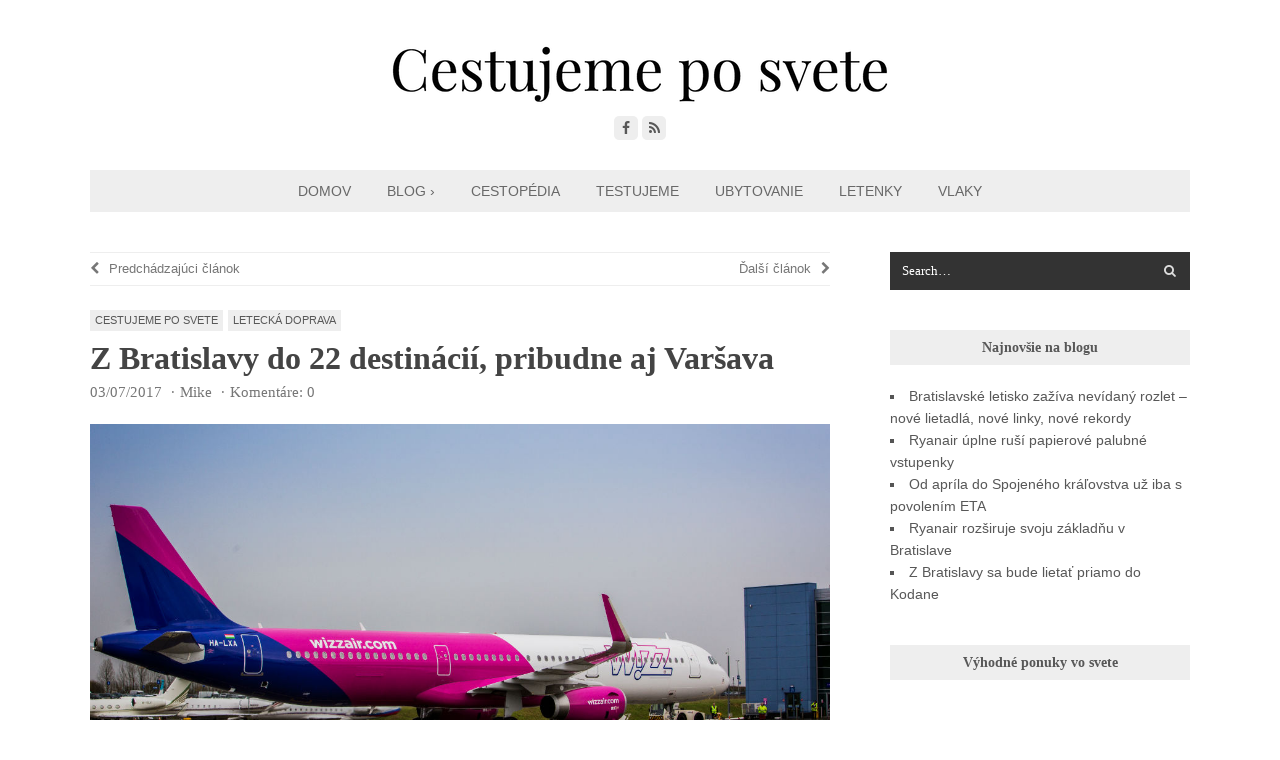

--- FILE ---
content_type: text/html; charset=UTF-8
request_url: https://www.cestujemeposvete.sk/2016/10/z-bratislavy-do-22-destinacii-pribudne-aj-varsava/
body_size: 13273
content:
<!DOCTYPE html>
<html dir="ltr" lang="sk-SK">
<head>
	<meta charset="UTF-8"><link rel="preload" href="https://www.cestujemeposvete.sk/wp-content/cache/fvm/min/1759040209-css02d64c1e438bf32f1cf6dfa5e7576bb0d0f59b5c3373cd88fb1d4a553bc41.css" as="style" media="all" />
<link rel="preload" href="https://www.cestujemeposvete.sk/wp-content/cache/fvm/min/1759040209-cssea2c0a34207408a53bbf80c691160c50b0d8ad3a57091e261c88e18d4f305.css" as="style" media="all" />
<link rel="preload" href="https://www.cestujemeposvete.sk/wp-content/cache/fvm/min/1759040209-css5193ca2773ebce662399c52b3bc94287220ac0ff8c75ef4769be037f55628.css" as="style" media="all" />
<link rel="preload" href="https://www.cestujemeposvete.sk/wp-content/cache/fvm/min/1759040209-cssd4e8c09e113fa0ce753ec3f531b38953a2588b7506c1f461878f4256bc4b5.css" as="style" media="all" />
<link rel="preload" href="https://www.cestujemeposvete.sk/wp-content/cache/fvm/min/1759040209-css92f4fcd97943bef911910866bb6f59efab50f3314148a431bee7e2bfe828c.css" as="style" media="all" />
<link rel="preload" href="https://www.cestujemeposvete.sk/wp-content/cache/fvm/min/1759040209-css029c780f1e47e738dd28ed286cb4391cea8155ce98e8fb0bb63e187f78184.css" as="style" media="all" />
<link rel="preload" href="https://www.cestujemeposvete.sk/wp-content/cache/fvm/min/1759040209-css0625f2dca1b4e39aa5f42c807812170c56a3d4d8fcb2a092ea8bb9bcd2203.css" as="style" media="all" />
<link rel="preload" href="https://www.cestujemeposvete.sk/wp-content/cache/fvm/min/1759040209-css8b01644fb9874ebe36d0fa25c9af1de36321139d9a53e0557f82d33154e8b.css" as="style" media="all" />
<link rel="preload" href="https://www.cestujemeposvete.sk/wp-content/cache/fvm/min/1759040209-csscf8ccc34adc790c9b76eea6f1959077ae1c767cf911c1cef9bd0e0a098c39.css" as="style" media="all" /><script data-cfasync="false">if(navigator.userAgent.match(/MSIE|Internet Explorer/i)||navigator.userAgent.match(/Trident\/7\..*?rv:11/i)){var href=document.location.href;if(!href.match(/[?&]iebrowser/)){if(href.indexOf("?")==-1){if(href.indexOf("#")==-1){document.location.href=href+"?iebrowser=1"}else{document.location.href=href.replace("#","?iebrowser=1#")}}else{if(href.indexOf("#")==-1){document.location.href=href+"&iebrowser=1"}else{document.location.href=href.replace("#","&iebrowser=1#")}}}}</script>
<script data-cfasync="false">class FVMLoader{constructor(e){this.triggerEvents=e,this.eventOptions={passive:!0},this.userEventListener=this.triggerListener.bind(this),this.delayedScripts={normal:[],async:[],defer:[]},this.allJQueries=[]}_addUserInteractionListener(e){this.triggerEvents.forEach(t=>window.addEventListener(t,e.userEventListener,e.eventOptions))}_removeUserInteractionListener(e){this.triggerEvents.forEach(t=>window.removeEventListener(t,e.userEventListener,e.eventOptions))}triggerListener(){this._removeUserInteractionListener(this),"loading"===document.readyState?document.addEventListener("DOMContentLoaded",this._loadEverythingNow.bind(this)):this._loadEverythingNow()}async _loadEverythingNow(){this._runAllDelayedCSS(),this._delayEventListeners(),this._delayJQueryReady(this),this._handleDocumentWrite(),this._registerAllDelayedScripts(),await this._loadScriptsFromList(this.delayedScripts.normal),await this._loadScriptsFromList(this.delayedScripts.defer),await this._loadScriptsFromList(this.delayedScripts.async),await this._triggerDOMContentLoaded(),await this._triggerWindowLoad(),window.dispatchEvent(new Event("wpr-allScriptsLoaded"))}_registerAllDelayedScripts(){document.querySelectorAll("script[type=fvmdelay]").forEach(e=>{e.hasAttribute("src")?e.hasAttribute("async")&&!1!==e.async?this.delayedScripts.async.push(e):e.hasAttribute("defer")&&!1!==e.defer||"module"===e.getAttribute("data-type")?this.delayedScripts.defer.push(e):this.delayedScripts.normal.push(e):this.delayedScripts.normal.push(e)})}_runAllDelayedCSS(){document.querySelectorAll("link[rel=fvmdelay]").forEach(e=>{e.setAttribute("rel","stylesheet")})}async _transformScript(e){return await this._requestAnimFrame(),new Promise(t=>{const n=document.createElement("script");let r;[...e.attributes].forEach(e=>{let t=e.nodeName;"type"!==t&&("data-type"===t&&(t="type",r=e.nodeValue),n.setAttribute(t,e.nodeValue))}),e.hasAttribute("src")?(n.addEventListener("load",t),n.addEventListener("error",t)):(n.text=e.text,t()),e.parentNode.replaceChild(n,e)})}async _loadScriptsFromList(e){const t=e.shift();return t?(await this._transformScript(t),this._loadScriptsFromList(e)):Promise.resolve()}_delayEventListeners(){let e={};function t(t,n){!function(t){function n(n){return e[t].eventsToRewrite.indexOf(n)>=0?"wpr-"+n:n}e[t]||(e[t]={originalFunctions:{add:t.addEventListener,remove:t.removeEventListener},eventsToRewrite:[]},t.addEventListener=function(){arguments[0]=n(arguments[0]),e[t].originalFunctions.add.apply(t,arguments)},t.removeEventListener=function(){arguments[0]=n(arguments[0]),e[t].originalFunctions.remove.apply(t,arguments)})}(t),e[t].eventsToRewrite.push(n)}function n(e,t){let n=e[t];Object.defineProperty(e,t,{get:()=>n||function(){},set(r){e["wpr"+t]=n=r}})}t(document,"DOMContentLoaded"),t(window,"DOMContentLoaded"),t(window,"load"),t(window,"pageshow"),t(document,"readystatechange"),n(document,"onreadystatechange"),n(window,"onload"),n(window,"onpageshow")}_delayJQueryReady(e){let t=window.jQuery;Object.defineProperty(window,"jQuery",{get:()=>t,set(n){if(n&&n.fn&&!e.allJQueries.includes(n)){n.fn.ready=n.fn.init.prototype.ready=function(t){e.domReadyFired?t.bind(document)(n):document.addEventListener("DOMContentLoaded2",()=>t.bind(document)(n))};const t=n.fn.on;n.fn.on=n.fn.init.prototype.on=function(){if(this[0]===window){function e(e){return e.split(" ").map(e=>"load"===e||0===e.indexOf("load.")?"wpr-jquery-load":e).join(" ")}"string"==typeof arguments[0]||arguments[0]instanceof String?arguments[0]=e(arguments[0]):"object"==typeof arguments[0]&&Object.keys(arguments[0]).forEach(t=>{delete Object.assign(arguments[0],{[e(t)]:arguments[0][t]})[t]})}return t.apply(this,arguments),this},e.allJQueries.push(n)}t=n}})}async _triggerDOMContentLoaded(){this.domReadyFired=!0,await this._requestAnimFrame(),document.dispatchEvent(new Event("DOMContentLoaded2")),await this._requestAnimFrame(),window.dispatchEvent(new Event("DOMContentLoaded2")),await this._requestAnimFrame(),document.dispatchEvent(new Event("wpr-readystatechange")),await this._requestAnimFrame(),document.wpronreadystatechange&&document.wpronreadystatechange()}async _triggerWindowLoad(){await this._requestAnimFrame(),window.dispatchEvent(new Event("wpr-load")),await this._requestAnimFrame(),window.wpronload&&window.wpronload(),await this._requestAnimFrame(),this.allJQueries.forEach(e=>e(window).trigger("wpr-jquery-load")),window.dispatchEvent(new Event("wpr-pageshow")),await this._requestAnimFrame(),window.wpronpageshow&&window.wpronpageshow()}_handleDocumentWrite(){const e=new Map;document.write=document.writeln=function(t){const n=document.currentScript,r=document.createRange(),i=n.parentElement;let a=e.get(n);void 0===a&&(a=n.nextSibling,e.set(n,a));const s=document.createDocumentFragment();r.setStart(s,0),s.appendChild(r.createContextualFragment(t)),i.insertBefore(s,a)}}async _requestAnimFrame(){return new Promise(e=>requestAnimationFrame(e))}static run(){const e=new FVMLoader(["keydown","mousemove","touchmove","touchstart","touchend","wheel"]);e._addUserInteractionListener(e)}}FVMLoader.run();</script><meta name="viewport" content="width=device-width, initial-scale=1"><title>Z Bratislavy do 22 destinácií, pribudne aj Varšava | Cestujeme po svete</title><meta name="description" content="Už v nedeľu 30. októbra 2016 vstupuje na bratislavskom Letisku M. R. Štefánika do platnosti zimný letový poriadok, ktorý cestujúcim ponúkne celkovo 22 destinácií v 16 krajinách. Novinkami bude ukrajinský Kyjev, Eilat-Ovda v Izraeli alebo Leeds-Bradford vo Veľkej Británií. Letový poriadok sa v letectve mení dvakrát ročne, vždy so zmenou času. Zimný letový poriadok na" /><meta name="robots" content="max-image-preview:large" /><meta name="author" content="Mike"/><link rel="canonical" href="https://www.cestujemeposvete.sk/2016/10/z-bratislavy-do-22-destinacii-pribudne-aj-varsava/" /><script type="application/ld+json" class="aioseo-schema">
			{"@context":"https:\/\/schema.org","@graph":[{"@type":"Article","@id":"https:\/\/www.cestujemeposvete.sk\/2016\/10\/z-bratislavy-do-22-destinacii-pribudne-aj-varsava\/#article","name":"Z Bratislavy do 22 destin\u00e1ci\u00ed, pribudne aj Var\u0161ava | Cestujeme po svete","headline":"Z Bratislavy do 22 destin\u00e1ci\u00ed, pribudne aj Var\u0161ava","author":{"@id":"https:\/\/www.cestujemeposvete.sk\/author\/admin\/#author"},"publisher":{"@id":"https:\/\/www.cestujemeposvete.sk\/#person"},"image":{"@type":"ImageObject","url":"https:\/\/www.cestujemeposvete.sk\/wp-content\/uploads\/2016\/10\/wizzair-airbus-a321.jpg","width":1200,"height":649},"datePublished":"2016-10-25T15:37:58+02:00","dateModified":"2017-07-03T09:31:41+02:00","inLanguage":"sk-SK","mainEntityOfPage":{"@id":"https:\/\/www.cestujemeposvete.sk\/2016\/10\/z-bratislavy-do-22-destinacii-pribudne-aj-varsava\/#webpage"},"isPartOf":{"@id":"https:\/\/www.cestujemeposvete.sk\/2016\/10\/z-bratislavy-do-22-destinacii-pribudne-aj-varsava\/#webpage"},"articleSection":"Cestujeme po svete, Leteck\u00e1 doprava, Letenky, Letisko Bratislava, Ryanair, Wizz Air"},{"@type":"BreadcrumbList","@id":"https:\/\/www.cestujemeposvete.sk\/2016\/10\/z-bratislavy-do-22-destinacii-pribudne-aj-varsava\/#breadcrumblist","itemListElement":[{"@type":"ListItem","@id":"https:\/\/www.cestujemeposvete.sk#listItem","position":1,"name":"Home","item":"https:\/\/www.cestujemeposvete.sk","nextItem":{"@type":"ListItem","@id":"https:\/\/www.cestujemeposvete.sk\/kategoria\/letenky-letecka-doprava\/#listItem","name":"Leteck\u00e1 doprava"}},{"@type":"ListItem","@id":"https:\/\/www.cestujemeposvete.sk\/kategoria\/letenky-letecka-doprava\/#listItem","position":2,"name":"Leteck\u00e1 doprava","item":"https:\/\/www.cestujemeposvete.sk\/kategoria\/letenky-letecka-doprava\/","nextItem":{"@type":"ListItem","@id":"https:\/\/www.cestujemeposvete.sk\/2016\/10\/z-bratislavy-do-22-destinacii-pribudne-aj-varsava\/#listItem","name":"Z Bratislavy do 22 destin\u00e1ci\u00ed, pribudne aj Var\u0161ava"},"previousItem":{"@type":"ListItem","@id":"https:\/\/www.cestujemeposvete.sk#listItem","name":"Home"}},{"@type":"ListItem","@id":"https:\/\/www.cestujemeposvete.sk\/2016\/10\/z-bratislavy-do-22-destinacii-pribudne-aj-varsava\/#listItem","position":3,"name":"Z Bratislavy do 22 destin\u00e1ci\u00ed, pribudne aj Var\u0161ava","previousItem":{"@type":"ListItem","@id":"https:\/\/www.cestujemeposvete.sk\/kategoria\/letenky-letecka-doprava\/#listItem","name":"Leteck\u00e1 doprava"}}]},{"@type":"Person","@id":"https:\/\/www.cestujemeposvete.sk\/#person","name":"Mike","image":{"@type":"ImageObject","@id":"https:\/\/www.cestujemeposvete.sk\/2016\/10\/z-bratislavy-do-22-destinacii-pribudne-aj-varsava\/#personImage","url":"https:\/\/secure.gravatar.com\/avatar\/dc5324c666ad309859e80a1c090b40c09cc49e45461ac8835ee9e0711d98e048?s=96&d=monsterid&r=pg","width":96,"height":96,"caption":"Mike"}},{"@type":"Person","@id":"https:\/\/www.cestujemeposvete.sk\/author\/admin\/#author","url":"https:\/\/www.cestujemeposvete.sk\/author\/admin\/","name":"Mike","image":{"@type":"ImageObject","@id":"https:\/\/www.cestujemeposvete.sk\/2016\/10\/z-bratislavy-do-22-destinacii-pribudne-aj-varsava\/#authorImage","url":"https:\/\/secure.gravatar.com\/avatar\/dc5324c666ad309859e80a1c090b40c09cc49e45461ac8835ee9e0711d98e048?s=96&d=monsterid&r=pg","width":96,"height":96,"caption":"Mike"}},{"@type":"WebPage","@id":"https:\/\/www.cestujemeposvete.sk\/2016\/10\/z-bratislavy-do-22-destinacii-pribudne-aj-varsava\/#webpage","url":"https:\/\/www.cestujemeposvete.sk\/2016\/10\/z-bratislavy-do-22-destinacii-pribudne-aj-varsava\/","name":"Z Bratislavy do 22 destin\u00e1ci\u00ed, pribudne aj Var\u0161ava | Cestujeme po svete","description":"U\u017e v nede\u013eu 30. okt\u00f3bra 2016 vstupuje na bratislavskom Letisku M. R. \u0160tef\u00e1nika do platnosti zimn\u00fd letov\u00fd poriadok, ktor\u00fd cestuj\u00facim pon\u00fakne celkovo 22 destin\u00e1ci\u00ed v 16 krajin\u00e1ch. Novinkami bude ukrajinsk\u00fd Kyjev, Eilat-Ovda v Izraeli alebo Leeds-Bradford vo Ve\u013ekej Brit\u00e1ni\u00ed. Letov\u00fd poriadok sa v letectve men\u00ed dvakr\u00e1t ro\u010dne, v\u017edy so zmenou \u010dasu. Zimn\u00fd letov\u00fd poriadok na","inLanguage":"sk-SK","isPartOf":{"@id":"https:\/\/www.cestujemeposvete.sk\/#website"},"breadcrumb":{"@id":"https:\/\/www.cestujemeposvete.sk\/2016\/10\/z-bratislavy-do-22-destinacii-pribudne-aj-varsava\/#breadcrumblist"},"author":{"@id":"https:\/\/www.cestujemeposvete.sk\/author\/admin\/#author"},"creator":{"@id":"https:\/\/www.cestujemeposvete.sk\/author\/admin\/#author"},"image":{"@type":"ImageObject","url":"https:\/\/www.cestujemeposvete.sk\/wp-content\/uploads\/2016\/10\/wizzair-airbus-a321.jpg","@id":"https:\/\/www.cestujemeposvete.sk\/2016\/10\/z-bratislavy-do-22-destinacii-pribudne-aj-varsava\/#mainImage","width":1200,"height":649},"primaryImageOfPage":{"@id":"https:\/\/www.cestujemeposvete.sk\/2016\/10\/z-bratislavy-do-22-destinacii-pribudne-aj-varsava\/#mainImage"},"datePublished":"2016-10-25T15:37:58+02:00","dateModified":"2017-07-03T09:31:41+02:00"},{"@type":"WebSite","@id":"https:\/\/www.cestujemeposvete.sk\/#website","url":"https:\/\/www.cestujemeposvete.sk\/","name":"Cestujeme po svete","description":"lacn\u00e9 ubytovanie a letenky","inLanguage":"sk-SK","publisher":{"@id":"https:\/\/www.cestujemeposvete.sk\/#person"}}]}
		</script><link rel="alternate" type="application/rss+xml" title="RSS kanál: Cestujeme po svete &raquo;" href="https://www.cestujemeposvete.sk/feed/" /><link rel="alternate" type="application/rss+xml" title="RSS kanál komentárov webu Cestujeme po svete &raquo;" href="https://www.cestujemeposvete.sk/comments/feed/" /><link rel="alternate" type="application/rss+xml" title="RSS kanál komentárov webu Cestujeme po svete &raquo; ku článku Z Bratislavy do 22 destinácií, pribudne aj Varšava" href="https://www.cestujemeposvete.sk/2016/10/z-bratislavy-do-22-destinacii-pribudne-aj-varsava/feed/" />
	<script async src="https://www.googletagmanager.com/gtag/js?id=UA-6717397-1"></script>
	<script>
	  window.dataLayer = window.dataLayer || [];
	  function gtag(){dataLayer.push(arguments);}
	  gtag('js', new Date());

	  gtag('config', 'UA-6717397-1');
	</script>

	
	
	
	
	<link rel="profile" href="http://gmpg.org/xfn/11">
	
	<style media="all">img:is([sizes="auto" i],[sizes^="auto," i]){contain-intrinsic-size:3000px 1500px}</style>
	
		
	
	
	
	
	
		
		





<link rel='stylesheet' id='external-links-css' href='https://www.cestujemeposvete.sk/wp-content/cache/fvm/min/1759040209-css02d64c1e438bf32f1cf6dfa5e7576bb0d0f59b5c3373cd88fb1d4a553bc41.css' type='text/css' media='all' />
<link rel='stylesheet' id='wp-block-library-css' href='https://www.cestujemeposvete.sk/wp-content/cache/fvm/min/1759040209-cssea2c0a34207408a53bbf80c691160c50b0d8ad3a57091e261c88e18d4f305.css' type='text/css' media='all' />
<style id='classic-theme-styles-inline-css' type='text/css' media="all">/*! This file is auto-generated */
.wp-block-button__link{color:#fff;background-color:#32373c;border-radius:9999px;box-shadow:none;text-decoration:none;padding:calc(.667em + 2px) calc(1.333em + 2px);font-size:1.125em}.wp-block-file__button{background:#32373c;color:#fff;text-decoration:none}</style>
<style id='global-styles-inline-css' type='text/css' media="all">:root{--wp--preset--aspect-ratio--square:1;--wp--preset--aspect-ratio--4-3:4/3;--wp--preset--aspect-ratio--3-4:3/4;--wp--preset--aspect-ratio--3-2:3/2;--wp--preset--aspect-ratio--2-3:2/3;--wp--preset--aspect-ratio--16-9:16/9;--wp--preset--aspect-ratio--9-16:9/16;--wp--preset--color--black:#000000;--wp--preset--color--cyan-bluish-gray:#abb8c3;--wp--preset--color--white:#ffffff;--wp--preset--color--pale-pink:#f78da7;--wp--preset--color--vivid-red:#cf2e2e;--wp--preset--color--luminous-vivid-orange:#ff6900;--wp--preset--color--luminous-vivid-amber:#fcb900;--wp--preset--color--light-green-cyan:#7bdcb5;--wp--preset--color--vivid-green-cyan:#00d084;--wp--preset--color--pale-cyan-blue:#8ed1fc;--wp--preset--color--vivid-cyan-blue:#0693e3;--wp--preset--color--vivid-purple:#9b51e0;--wp--preset--gradient--vivid-cyan-blue-to-vivid-purple:linear-gradient(135deg,rgba(6,147,227,1) 0%,rgb(155,81,224) 100%);--wp--preset--gradient--light-green-cyan-to-vivid-green-cyan:linear-gradient(135deg,rgb(122,220,180) 0%,rgb(0,208,130) 100%);--wp--preset--gradient--luminous-vivid-amber-to-luminous-vivid-orange:linear-gradient(135deg,rgba(252,185,0,1) 0%,rgba(255,105,0,1) 100%);--wp--preset--gradient--luminous-vivid-orange-to-vivid-red:linear-gradient(135deg,rgba(255,105,0,1) 0%,rgb(207,46,46) 100%);--wp--preset--gradient--very-light-gray-to-cyan-bluish-gray:linear-gradient(135deg,rgb(238,238,238) 0%,rgb(169,184,195) 100%);--wp--preset--gradient--cool-to-warm-spectrum:linear-gradient(135deg,rgb(74,234,220) 0%,rgb(151,120,209) 20%,rgb(207,42,186) 40%,rgb(238,44,130) 60%,rgb(251,105,98) 80%,rgb(254,248,76) 100%);--wp--preset--gradient--blush-light-purple:linear-gradient(135deg,rgb(255,206,236) 0%,rgb(152,150,240) 100%);--wp--preset--gradient--blush-bordeaux:linear-gradient(135deg,rgb(254,205,165) 0%,rgb(254,45,45) 50%,rgb(107,0,62) 100%);--wp--preset--gradient--luminous-dusk:linear-gradient(135deg,rgb(255,203,112) 0%,rgb(199,81,192) 50%,rgb(65,88,208) 100%);--wp--preset--gradient--pale-ocean:linear-gradient(135deg,rgb(255,245,203) 0%,rgb(182,227,212) 50%,rgb(51,167,181) 100%);--wp--preset--gradient--electric-grass:linear-gradient(135deg,rgb(202,248,128) 0%,rgb(113,206,126) 100%);--wp--preset--gradient--midnight:linear-gradient(135deg,rgb(2,3,129) 0%,rgb(40,116,252) 100%);--wp--preset--font-size--small:13px;--wp--preset--font-size--medium:20px;--wp--preset--font-size--large:36px;--wp--preset--font-size--x-large:42px;--wp--preset--spacing--20:0.44rem;--wp--preset--spacing--30:0.67rem;--wp--preset--spacing--40:1rem;--wp--preset--spacing--50:1.5rem;--wp--preset--spacing--60:2.25rem;--wp--preset--spacing--70:3.38rem;--wp--preset--spacing--80:5.06rem;--wp--preset--shadow--natural:6px 6px 9px rgba(0, 0, 0, 0.2);--wp--preset--shadow--deep:12px 12px 50px rgba(0, 0, 0, 0.4);--wp--preset--shadow--sharp:6px 6px 0px rgba(0, 0, 0, 0.2);--wp--preset--shadow--outlined:6px 6px 0px -3px rgba(255, 255, 255, 1), 6px 6px rgba(0, 0, 0, 1);--wp--preset--shadow--crisp:6px 6px 0px rgba(0, 0, 0, 1)}:where(.is-layout-flex){gap:.5em}:where(.is-layout-grid){gap:.5em}body .is-layout-flex{display:flex}.is-layout-flex{flex-wrap:wrap;align-items:center}.is-layout-flex>:is(*,div){margin:0}body .is-layout-grid{display:grid}.is-layout-grid>:is(*,div){margin:0}:where(.wp-block-columns.is-layout-flex){gap:2em}:where(.wp-block-columns.is-layout-grid){gap:2em}:where(.wp-block-post-template.is-layout-flex){gap:1.25em}:where(.wp-block-post-template.is-layout-grid){gap:1.25em}.has-black-color{color:var(--wp--preset--color--black)!important}.has-cyan-bluish-gray-color{color:var(--wp--preset--color--cyan-bluish-gray)!important}.has-white-color{color:var(--wp--preset--color--white)!important}.has-pale-pink-color{color:var(--wp--preset--color--pale-pink)!important}.has-vivid-red-color{color:var(--wp--preset--color--vivid-red)!important}.has-luminous-vivid-orange-color{color:var(--wp--preset--color--luminous-vivid-orange)!important}.has-luminous-vivid-amber-color{color:var(--wp--preset--color--luminous-vivid-amber)!important}.has-light-green-cyan-color{color:var(--wp--preset--color--light-green-cyan)!important}.has-vivid-green-cyan-color{color:var(--wp--preset--color--vivid-green-cyan)!important}.has-pale-cyan-blue-color{color:var(--wp--preset--color--pale-cyan-blue)!important}.has-vivid-cyan-blue-color{color:var(--wp--preset--color--vivid-cyan-blue)!important}.has-vivid-purple-color{color:var(--wp--preset--color--vivid-purple)!important}.has-black-background-color{background-color:var(--wp--preset--color--black)!important}.has-cyan-bluish-gray-background-color{background-color:var(--wp--preset--color--cyan-bluish-gray)!important}.has-white-background-color{background-color:var(--wp--preset--color--white)!important}.has-pale-pink-background-color{background-color:var(--wp--preset--color--pale-pink)!important}.has-vivid-red-background-color{background-color:var(--wp--preset--color--vivid-red)!important}.has-luminous-vivid-orange-background-color{background-color:var(--wp--preset--color--luminous-vivid-orange)!important}.has-luminous-vivid-amber-background-color{background-color:var(--wp--preset--color--luminous-vivid-amber)!important}.has-light-green-cyan-background-color{background-color:var(--wp--preset--color--light-green-cyan)!important}.has-vivid-green-cyan-background-color{background-color:var(--wp--preset--color--vivid-green-cyan)!important}.has-pale-cyan-blue-background-color{background-color:var(--wp--preset--color--pale-cyan-blue)!important}.has-vivid-cyan-blue-background-color{background-color:var(--wp--preset--color--vivid-cyan-blue)!important}.has-vivid-purple-background-color{background-color:var(--wp--preset--color--vivid-purple)!important}.has-black-border-color{border-color:var(--wp--preset--color--black)!important}.has-cyan-bluish-gray-border-color{border-color:var(--wp--preset--color--cyan-bluish-gray)!important}.has-white-border-color{border-color:var(--wp--preset--color--white)!important}.has-pale-pink-border-color{border-color:var(--wp--preset--color--pale-pink)!important}.has-vivid-red-border-color{border-color:var(--wp--preset--color--vivid-red)!important}.has-luminous-vivid-orange-border-color{border-color:var(--wp--preset--color--luminous-vivid-orange)!important}.has-luminous-vivid-amber-border-color{border-color:var(--wp--preset--color--luminous-vivid-amber)!important}.has-light-green-cyan-border-color{border-color:var(--wp--preset--color--light-green-cyan)!important}.has-vivid-green-cyan-border-color{border-color:var(--wp--preset--color--vivid-green-cyan)!important}.has-pale-cyan-blue-border-color{border-color:var(--wp--preset--color--pale-cyan-blue)!important}.has-vivid-cyan-blue-border-color{border-color:var(--wp--preset--color--vivid-cyan-blue)!important}.has-vivid-purple-border-color{border-color:var(--wp--preset--color--vivid-purple)!important}.has-vivid-cyan-blue-to-vivid-purple-gradient-background{background:var(--wp--preset--gradient--vivid-cyan-blue-to-vivid-purple)!important}.has-light-green-cyan-to-vivid-green-cyan-gradient-background{background:var(--wp--preset--gradient--light-green-cyan-to-vivid-green-cyan)!important}.has-luminous-vivid-amber-to-luminous-vivid-orange-gradient-background{background:var(--wp--preset--gradient--luminous-vivid-amber-to-luminous-vivid-orange)!important}.has-luminous-vivid-orange-to-vivid-red-gradient-background{background:var(--wp--preset--gradient--luminous-vivid-orange-to-vivid-red)!important}.has-very-light-gray-to-cyan-bluish-gray-gradient-background{background:var(--wp--preset--gradient--very-light-gray-to-cyan-bluish-gray)!important}.has-cool-to-warm-spectrum-gradient-background{background:var(--wp--preset--gradient--cool-to-warm-spectrum)!important}.has-blush-light-purple-gradient-background{background:var(--wp--preset--gradient--blush-light-purple)!important}.has-blush-bordeaux-gradient-background{background:var(--wp--preset--gradient--blush-bordeaux)!important}.has-luminous-dusk-gradient-background{background:var(--wp--preset--gradient--luminous-dusk)!important}.has-pale-ocean-gradient-background{background:var(--wp--preset--gradient--pale-ocean)!important}.has-electric-grass-gradient-background{background:var(--wp--preset--gradient--electric-grass)!important}.has-midnight-gradient-background{background:var(--wp--preset--gradient--midnight)!important}.has-small-font-size{font-size:var(--wp--preset--font-size--small)!important}.has-medium-font-size{font-size:var(--wp--preset--font-size--medium)!important}.has-large-font-size{font-size:var(--wp--preset--font-size--large)!important}.has-x-large-font-size{font-size:var(--wp--preset--font-size--x-large)!important}:where(.wp-block-post-template.is-layout-flex){gap:1.25em}:where(.wp-block-post-template.is-layout-grid){gap:1.25em}:where(.wp-block-columns.is-layout-flex){gap:2em}:where(.wp-block-columns.is-layout-grid){gap:2em}:root :where(.wp-block-pullquote){font-size:1.5em;line-height:1.6}</style>
<link rel='stylesheet' id='cptch_stylesheet-css' href='https://www.cestujemeposvete.sk/wp-content/cache/fvm/min/1759040209-css5193ca2773ebce662399c52b3bc94287220ac0ff8c75ef4769be037f55628.css' type='text/css' media='all' />
<link rel='stylesheet' id='dashicons-css' href='https://www.cestujemeposvete.sk/wp-content/cache/fvm/min/1759040209-cssd4e8c09e113fa0ce753ec3f531b38953a2588b7506c1f461878f4256bc4b5.css' type='text/css' media='all' />
<link rel='stylesheet' id='cptch_desktop_style-css' href='https://www.cestujemeposvete.sk/wp-content/cache/fvm/min/1759040209-css92f4fcd97943bef911910866bb6f59efab50f3314148a431bee7e2bfe828c.css' type='text/css' media='all' />
<link rel='stylesheet' id='font-awesome-css' href='https://www.cestujemeposvete.sk/wp-content/cache/fvm/min/1759040209-css029c780f1e47e738dd28ed286cb4391cea8155ce98e8fb0bb63e187f78184.css' type='text/css' media='all' />
<link rel='stylesheet' id='style-css' href='https://www.cestujemeposvete.sk/wp-content/cache/fvm/min/1759040209-css0625f2dca1b4e39aa5f42c807812170c56a3d4d8fcb2a092ea8bb9bcd2203.css' type='text/css' media='all' />
<link rel='stylesheet' id='slb_core-css' href='https://www.cestujemeposvete.sk/wp-content/cache/fvm/min/1759040209-css8b01644fb9874ebe36d0fa25c9af1de36321139d9a53e0557f82d33154e8b.css' type='text/css' media='all' />
<link rel='stylesheet' id='wpex-responsive-css' href='https://www.cestujemeposvete.sk/wp-content/cache/fvm/min/1759040209-csscf8ccc34adc790c9b76eea6f1959077ae1c767cf911c1cef9bd0e0a098c39.css' type='text/css' media='all' />
<script type="text/javascript" src="https://www.cestujemeposvete.sk/wp-includes/js/jquery/jquery.min.js?ver=3.7.1" id="jquery-core-js"></script>
<script type="text/javascript" src="https://www.cestujemeposvete.sk/wp-includes/js/jquery/jquery-migrate.min.js?ver=3.4.1" id="jquery-migrate-js"></script>






<link rel="icon" href="https://www.cestujemeposvete.sk/wp-content/uploads/2021/12/cropped-cestujeme-icon-512r-192x192.png" sizes="192x192" />


		<style type="text/css" id="wp-custom-css" media="all">.ui-tabs .ui-tabs-nav li.ui-tabs-active .ui-tabs-anchor{text-transform:none;font-weight:700}form.booking-text-color select,form.flight-form select{padding:5px;color:#555;font-size:14px}#tabs form select.booking-euro-destinacia{font-size:160%;font-weight:700}</style>
		
	
</head>

<body class="wp-singular post-template-default single single-post postid-4862 single-format-standard wp-theme-wpex-mesa right-sidebar">

	<div class="wpex-site-wrap wpex-clr">

		
<div class="wpex-site-header-wrap wpex-clr">

	<header class="wpex-site-header wpex-container wpex-clr">

		<div class="wpex-site-branding wpex-clr">

			
<div class="wpex-site-logo wpex-clr">

	
		<a href="https://www.cestujemeposvete.sk/" title="Cestujeme po svete" rel="home">
						<img src="//www.cestujemeposvete.sk/wp-content/uploads/2017/01/logo-cestujeme-po-svete-2017a-m.png" alt="Cestujeme po svete" />
		</a>

	
</div>
			
							
	<div class="wpex-socialbar wpex-clr">
								<a href="https://www.facebook.com/cestujemeposvete/" title="Facebook" target="_blank"><span class="fa fa-facebook"></span></a>
																																							<a href="http://www.cestujemeposvete.sk/feed/" title="RSS" target="_blank"><span class="fa fa-rss"></span></a>
								</div>
	
			
		</div>

	</header>

</div>


	<nav class="wpex-site-nav-wrap wpex-clr">

		<div class="wpex-site-nav wpex-container wpex-clr">

			<div class="wpex-site-nav-inner wpex-clr">

				<ul id="menu-top-menu" class="wpex-dropdown-menu wpex-clr"><li id="menu-item-4028" class="menu-item menu-item-type-custom menu-item-object-custom menu-item-4028"><a href="/">Domov</a></li>
<li id="menu-item-5540" class="menu-item menu-item-type-post_type menu-item-object-page menu-item-has-children menu-item-5540"><a href="https://www.cestujemeposvete.sk/blog/">Blog › <span class="fa fa-angle-down wpex-dropdown-arrow-down"></span></a>
<ul class="sub-menu">
	<li id="menu-item-4847" class="menu-item menu-item-type-taxonomy menu-item-object-category current-post-ancestor current-menu-parent current-post-parent menu-item-4847"><a href="https://www.cestujemeposvete.sk/kategoria/cestujeme-po-svete/">Cestujeme po svete</a></li>
	<li id="menu-item-4851" class="menu-item menu-item-type-taxonomy menu-item-object-category menu-item-4851"><a href="https://www.cestujemeposvete.sk/kategoria/cestujeme-po-slovensku/">Cestujeme po Slovensku</a></li>
	<li id="menu-item-4848" class="menu-item menu-item-type-taxonomy menu-item-object-category current-post-ancestor current-menu-parent current-post-parent menu-item-4848"><a href="https://www.cestujemeposvete.sk/kategoria/letenky-letecka-doprava/">Letecká doprava</a></li>
	<li id="menu-item-4852" class="menu-item menu-item-type-taxonomy menu-item-object-category menu-item-4852"><a href="https://www.cestujemeposvete.sk/kategoria/ubytovanie/">Ubytovanie</a></li>
	<li id="menu-item-4854" class="menu-item menu-item-type-taxonomy menu-item-object-category menu-item-4854"><a href="https://www.cestujemeposvete.sk/kategoria/sport-a-relax/">Šport a relax</a></li>
	<li id="menu-item-4853" class="menu-item menu-item-type-taxonomy menu-item-object-category menu-item-4853"><a href="https://www.cestujemeposvete.sk/kategoria/video/">Video</a></li>
</ul>
</li>
<li id="menu-item-4855" class="menu-item menu-item-type-taxonomy menu-item-object-category menu-item-4855"><a href="https://www.cestujemeposvete.sk/kategoria/cestopedia/">Cestopédia</a></li>
<li id="menu-item-4029" class="menu-item menu-item-type-taxonomy menu-item-object-category menu-item-4029"><a href="https://www.cestujemeposvete.sk/kategoria/testujeme/">Testujeme</a></li>
<li id="menu-item-3060" class="menu-item menu-item-type-post_type menu-item-object-page menu-item-3060"><a href="https://www.cestujemeposvete.sk/ubytovanie/" title="Lacné ubytovanie">Ubytovanie</a></li>
<li id="menu-item-4939" class="menu-item menu-item-type-post_type menu-item-object-page menu-item-4939"><a href="https://www.cestujemeposvete.sk/lacne-letenky/" title="Lacné letenky">Letenky</a></li>
<li id="menu-item-5539" class="menu-item menu-item-type-post_type menu-item-object-page menu-item-5539"><a href="https://www.cestujemeposvete.sk/vlaky/">Vlaky</a></li>
</ul>
				</div>

		</div>

	</nav>

		
		<div class="wpex-site-content wpex-container wpex-clr">
	
		<div class="wpex-content-area wpex-clr">

			<main class="wpex-site-main wpex-clr">

				<div class="site-main-inner wpex-clr">

					
<article class="wpex-post-article wpex-clr">

	
	<div class="wpex-post-navigation wpex-clr">
	<nav class="navigation post-navigation" aria-label="Články">
		<h2 class="screen-reader-text">Navigácia v článku</h2>
		<div class="nav-links"><div class="nav-previous"><a href="https://www.cestujemeposvete.sk/2016/08/ryanair-vyhladavac-lacnych-leteniek/" rel="prev"><span>Ďalší článok</span><span class="fa fa-chevron-right"></span></a></div><div class="nav-next"><a href="https://www.cestujemeposvete.sk/2016/10/svajciarsko-z-vtacej-perspektivy/" rel="next"><span class="fa fa-chevron-left"></span><span>Predchádzajúci článok</span></a></div></div>
	</nav></div>


	
		
	<div class="wpex-entry-cat wpex-post-cat wpex-clr wpex-button-typo">
		<a href="https://www.cestujemeposvete.sk/kategoria/cestujeme-po-svete/" title="Cestujeme po svete" class="wpex-term-104 wpex-accent-bg">Cestujeme po svete</a><a href="https://www.cestujemeposvete.sk/kategoria/letenky-letecka-doprava/" title="Letecká doprava" class="wpex-term-14 wpex-accent-bg">Letecká doprava</a>	</div>

		
	
	
<header class="wpex-post-header wpex-clr">

	<h1 class="wpex-post-title">Z Bratislavy do 22 destinácií, pribudne aj Varšava</h1>
	
</header>
			
<div class="wpex-post-meta wpex-clr">

	<ul class="wpex-clr">

		
			
				<li class="wpex-date"><span class="wpex-spacer">&middot;</span>03/07/2017</li>

			
			
			
			
		
			
			
				<li class="wpex-author"><span class="wpex-spacer">&middot;</span><a href="https://www.cestujemeposvete.sk/author/admin/" title="Autor článku Mike" rel="author">Mike</a></li>

			
			
			
		
			
			
			
			
				<li class="wpex-comments"><span class="wpex-spacer">&middot;</span><a href="https://www.cestujemeposvete.sk/2016/10/z-bratislavy-do-22-destinacii-pribudne-aj-varsava/#respond" class="comments-link" >Komentáre: 0</a></li>

			
		
	</ul>

</div>	
	
		
			

	<div class="wpex-post-media wpex-post-thumbnail wpex-clr">

		<img width="1200" height="649" src="https://www.cestujemeposvete.sk/wp-content/uploads/2016/10/wizzair-airbus-a321.jpg" class="attachment-wpex_post size-wpex_post wp-post-image" alt="" decoding="async" fetchpriority="high" srcset="https://www.cestujemeposvete.sk/wp-content/uploads/2016/10/wizzair-airbus-a321.jpg 1200w, https://www.cestujemeposvete.sk/wp-content/uploads/2016/10/wizzair-airbus-a321-300x162.jpg 300w, https://www.cestujemeposvete.sk/wp-content/uploads/2016/10/wizzair-airbus-a321-1024x554.jpg 1024w" sizes="(max-width: 1200px) 100vw, 1200px" />
	</div>


		
	
	
<div class="wpex-post-content wpex-entry wpex-clr">
	<p>Už v nedeľu 30. októbra 2016 vstupuje na bratislavskom Letisku M. R. Štefánika do platnosti zimný letový poriadok, ktorý cestujúcim ponúkne celkovo 22 destinácií v 16 krajinách. Novinkami bude ukrajinský Kyjev, Eilat-Ovda v Izraeli alebo Leeds-Bradford vo Veľkej Británií.<span id="more-4862"></span></p>
<p>Letový poriadok sa v letectve mení dvakrát ročne, vždy so zmenou času. Zimný letový poriadok na Letisku Bratislava ponúkne priame lety do 22 destinácií v 16 krajinách, čo je o 5 viac ako vlani. Novými leteckými spojeniami budú lety do Kyjeva spoločnosťou <a href="/stitok/wizz-air">Wizz Air</a>, Eilat-Ovda v Izraeli, Niš v Srbsku a Leeds-Bradford vo Veľkej Británií spoločnosťou <a href="/stitok/ryanair">Ryanair</a>. V porovnaní s minuloročným zimným letovým poriadkom sú novými aj linky do Skopje v Macedónsku (Wizz Air) či Edinburgh a Manchester vo Veľkej Británií (Ryanair). Naopak z ponuky destinácií spoločnosti Ryanair vypadol Londýn-Luton.</p>
<p>Maďarský nízkonákladový prepravca otvorí svoju novú linku do Kyjeva 17. decembra 2016. Na tejto trase bude lietať 2x týždenne a od konca marca 2017 pridá z Bratislavy aj linku do Tuzly v Bosne a Hercegovine a späť. Do Izraelu (Eilat-Ovda) sa bude dať vďaka spoločnosti Ryanair lietať od 30. októbra, do srbského mesta Niš sa začne lietať v pondelok 31. októbra a prvé lietadlo do Leeds-Bradford odletí 4. novembra 2016.</p>
<p>Pravidelné letecké spojenia bude z bratislavského letiska a naň zabezpečovať 6 leteckých spoločností – Ryanair, Pobeda, Wizz Air, flydubai, České aerolínie a Air Cairo. Novinkou je pritom pravidelný charterový let spoločnosti Air Cairo do Hurghady a z nej s frekvenciou 1 x týždenne (od polovice februára 2017 2 x týždenne).</p>
<p>Ďalšou novinkou, ktorá sa ale týka až budúcoročného letného letového poriadku, je pravidelná linka spoločnosti Wizz Air do poľskej Varšavy s frekvenciou 4x týždenne. Cena za jednosmernú letenku sa začína už od sumy 19,99 € a lietať sa bude v pondelky, stredy, piatky a nedele.</p>
<p><strong>Zdroj:<br />
</strong><a href="https://www.bts.aero/o-letisku/press/tlacove-spravy/z-bts-v-zime-do-22-destinacii-v-16-krajinach/" target="_blank" class="external external_icon" rel="nofollow">Z BTS v zime do 22 destinácií v 16 krajinách<br />
</a><a href="https://www.bts.aero/o-letisku/press/tlacove-spravy/z-bratislavy-pribudne-nova-linka-wizz-air-do-varsavy/" class="external external_icon" rel="nofollow" target="_blank">Z Bratislavy pribudne nová linka Wizz Air do Varšavy</a></p>
</div>
	
	
	
		<div class="wpex-post-tags wpex-clr"><h4 class="wpex-heading">Štítky</h4><a href="https://www.cestujemeposvete.sk/stitok/letenky/" rel="tag">Letenky</a><a href="https://www.cestujemeposvete.sk/stitok/letisko-bratislava/" rel="tag">Letisko Bratislava</a><a href="https://www.cestujemeposvete.sk/stitok/ryanair/" rel="tag">Ryanair</a><a href="https://www.cestujemeposvete.sk/stitok/wizz-air/" rel="tag">Wizz Air</a></div>
		
	<p align="center" style="font-size:80%; margin-bottom: 50px;">
		<a href="https://www.anrdoezrs.net/click-101484627-15735418?url=https%3A%2F%2Fwww.booking.com%2Fflights%2Findex.sk.html" target="_blank"><img src="https://www.tqlkg.com/image-101484627-17061700" width="728" height="90" alt="" border="0"/></a><br />LACNÉ LETENKY TERAZ CEZ BOOKING.COM	</p>

	
		
	<section class="wpex-author-info wpex-clr">

		<h4 class="wpex-heading" itemscope itemtype="http://schema.org/Person">Články autora: <a href="https://www.cestujemeposvete.sk/author/admin/" title="Navštíviť stránku autora"><span itemprop="author" itemscope itemtype="http://schema.org/Person"><span itemprop="name">Mike</span></span></a></h4>

		<div class="wpex-author-info-inner wpex-clr">

			<div class="wpex-author-info-avatar">

				<a href="https://www.cestujemeposvete.sk/author/admin/" title="Navštíviť stránku autora"><img alt='' src='https://secure.gravatar.com/avatar/dc5324c666ad309859e80a1c090b40c09cc49e45461ac8835ee9e0711d98e048?s=70&#038;d=monsterid&#038;r=pg' srcset='https://secure.gravatar.com/avatar/dc5324c666ad309859e80a1c090b40c09cc49e45461ac8835ee9e0711d98e048?s=140&#038;d=monsterid&#038;r=pg 2x' class='avatar avatar-70 photo' height='70' width='70' decoding='async'/></a>

			</div>

			<div class="wpex-author-info-content wpex-entry wpex-clr">
				<p>(ne)Prekvapivo milujem cestovanie, predovšetkým lietanie, lietadlá akéhokoľvek druhu a kvalitné hotely. Pracujem ako prekladateľ, no baví ma aj online marketing a po večeroch si tu vypisujem články o cestovaní. Prajem hladké čítanie...;)</p>
			</div>

			<div class="wpex-author-info-social wpex-clr">

				
			</div>

		</div>

	</section>


	
	
		
	<section class="wpex-related-posts-wrap wpex-clr">

					<h4 class="wpex-heading">Mohlo by sa vám páčiť</h4>
		
		<div class="wpex-related-posts wpex-row wpex-clr">
			
				<div class="wpex-related-post wpex-clr wpex-col wpex-col-3 wpex-count-1">

					
						<div class="wpex-related-post-thumbnail wpex-clr">
							<a href="https://www.cestujemeposvete.sk/2009/11/zapad-slnka-na-ostrove-filitheyo-maledivy/" title="Západ Slnka na ostrove Filitheyo (Maldivy)"><img width="600" height="450" src="https://www.cestujemeposvete.sk/wp-content/uploads/2009/11/filitheyo-maledivy57.jpg" class="attachment-wpex_related_entry size-wpex_related_entry wp-post-image" alt="" decoding="async" srcset="https://www.cestujemeposvete.sk/wp-content/uploads/2009/11/filitheyo-maledivy57.jpg 600w, https://www.cestujemeposvete.sk/wp-content/uploads/2009/11/filitheyo-maledivy57-300x225.jpg 300w" sizes="(max-width: 600px) 100vw, 600px" /></a>
																<div class="wpex-entry-cat wpex-clr wpex-button-typo">
										<a href="https://www.cestujemeposvete.sk/kategoria/cestujeme-po-svete/" title="Cestujeme po svete" class="wpex-term-104 wpex-accent-bg">Cestujeme po svete</a>									</div>
																					</div>

					
					<div class="wpex-related-post-content wpex-clr">
						<h3 class="wpex-related-post-title">
							<a href="https://www.cestujemeposvete.sk/2009/11/zapad-slnka-na-ostrove-filitheyo-maledivy/" title="Západ Slnka na ostrove Filitheyo (Maldivy)">Západ Slnka na ostrove Filitheyo (Maldivy)</a>
						</h3>
						<div class="wpex-related-post-meta"><span class="fa fa-clock-o"></span>12/11/2009</div>
						</div>
				</div>

				
			
				<div class="wpex-related-post wpex-clr wpex-col wpex-col-3 wpex-count-2">

					
						<div class="wpex-related-post-thumbnail wpex-clr">
							<a href="https://www.cestujemeposvete.sk/2009/04/nudzove-pristatie-lietadla-ryanair-v-bratislave/" title="(Núdzové) Pristátie lietadla Ryanair v Bratislave"><img width="1264" height="843" src="https://www.cestujemeposvete.sk/wp-content/uploads/2009/04/ryanair-boeing-dazd.jpg" class="attachment-wpex_related_entry size-wpex_related_entry wp-post-image" alt="" decoding="async" loading="lazy" srcset="https://www.cestujemeposvete.sk/wp-content/uploads/2009/04/ryanair-boeing-dazd.jpg 1264w, https://www.cestujemeposvete.sk/wp-content/uploads/2009/04/ryanair-boeing-dazd-300x200.jpg 300w, https://www.cestujemeposvete.sk/wp-content/uploads/2009/04/ryanair-boeing-dazd-1024x683.jpg 1024w" sizes="auto, (max-width: 1264px) 100vw, 1264px" /></a>
																<div class="wpex-entry-cat wpex-clr wpex-button-typo">
										<a href="https://www.cestujemeposvete.sk/kategoria/letenky-letecka-doprava/" title="Letecká doprava" class="wpex-term-14 wpex-accent-bg">Letecká doprava</a>									</div>
																					</div>

					
					<div class="wpex-related-post-content wpex-clr">
						<h3 class="wpex-related-post-title">
							<a href="https://www.cestujemeposvete.sk/2009/04/nudzove-pristatie-lietadla-ryanair-v-bratislave/" title="(Núdzové) Pristátie lietadla Ryanair v Bratislave">(Núdzové) Pristátie lietadla Ryanair v Bratislave</a>
						</h3>
						<div class="wpex-related-post-meta"><span class="fa fa-clock-o"></span>28/04/2009</div>
						</div>
				</div>

				
			
				<div class="wpex-related-post wpex-clr wpex-col wpex-col-3 wpex-count-3">

					
						<div class="wpex-related-post-thumbnail wpex-clr">
							<a href="https://www.cestujemeposvete.sk/2018/09/wizz-air-online-check-in-krok-po-kroku/" title="Wizz Air: Online check-in (návod)"><img width="900" height="600" src="https://www.cestujemeposvete.sk/wp-content/uploads/2018/09/wizzair-new-livery-closeup_r.jpg" class="attachment-wpex_related_entry size-wpex_related_entry wp-post-image" alt="" decoding="async" loading="lazy" srcset="https://www.cestujemeposvete.sk/wp-content/uploads/2018/09/wizzair-new-livery-closeup_r.jpg 900w, https://www.cestujemeposvete.sk/wp-content/uploads/2018/09/wizzair-new-livery-closeup_r-300x200.jpg 300w" sizes="auto, (max-width: 900px) 100vw, 900px" /></a>
																<div class="wpex-entry-cat wpex-clr wpex-button-typo">
										<a href="https://www.cestujemeposvete.sk/kategoria/cestopedia/" title="Cestopédia" class="wpex-term-349 wpex-accent-bg">Cestopédia</a>									</div>
																					</div>

					
					<div class="wpex-related-post-content wpex-clr">
						<h3 class="wpex-related-post-title">
							<a href="https://www.cestujemeposvete.sk/2018/09/wizz-air-online-check-in-krok-po-kroku/" title="Wizz Air: Online check-in (návod)">Wizz Air: Online check-in (návod)</a>
						</h3>
						<div class="wpex-related-post-meta"><span class="fa fa-clock-o"></span>17/09/2018</div>
						</div>
				</div>

				
			
		</div>

	</section>


	
			 
<div id="comments" class="comments-area wpex-clr">

	
	
		<div id="respond" class="comment-respond">
		<h3 id="reply-title" class="comment-reply-title">Pridaj komentár <small><a rel="nofollow" id="cancel-comment-reply-link" href="/2016/10/z-bratislavy-do-22-destinacii-pribudne-aj-varsava/#respond" style="display:none;">Zrušiť odpoveď</a></small></h3><form action="https://www.cestujemeposvete.sk/wp-comments-post.php" method="post" id="commentform" class="comment-form"><p class="comment-notes"><span id="email-notes">Vaša e-mailová adresa nebude zverejnená.</span> <span class="required-field-message">Vyžadované polia sú označené <span class="required">*</span></span></p><p class="comment-form-author"><label for="author">Meno <span class="required">*</span></label> <input id="author" name="author" type="text" value="" size="30" maxlength="245" autocomplete="name" required="required" /></p>
<p class="comment-form-email"><label for="email">E-mail <span class="required">*</span></label> <input id="email" name="email" type="text" value="" size="30" maxlength="100" aria-describedby="email-notes" autocomplete="email" required="required" /></p>
<p class="comment-form-url"><label for="url">Adresa webu</label> <input id="url" name="url" type="text" value="" size="30" maxlength="200" autocomplete="url" /></p>
<p class="comment-form-cookies-consent"><input id="wp-comment-cookies-consent" name="wp-comment-cookies-consent" type="checkbox" value="yes" /> <label for="wp-comment-cookies-consent">Uložiť moje meno, e-mail a webovú stránku v tomto prehliadači pre moje budúce komentáre.</label></p>
<p class="comment-form-comment"><label for="comment">Komentár <span class="required">*</span></label> <textarea id="comment" name="comment" cols="45" rows="8" maxlength="65525" required="required"></textarea></p><p class="form-submit"><input name="submit" type="submit" id="submit" class="submit" value="Pridať komentár" /> <input type='hidden' name='comment_post_ID' value='4862' id='comment_post_ID' />
<input type='hidden' name='comment_parent' id='comment_parent' value='0' />
</p><p style="display: none;"><input type="hidden" id="akismet_comment_nonce" name="akismet_comment_nonce" value="fa1aa9b65b" /></p><p style="display: none !important;" class="akismet-fields-container" data-prefix="ak_"><label>&#916;<textarea name="ak_hp_textarea" cols="45" rows="8" maxlength="100"></textarea></label><input type="hidden" id="ak_js_1" name="ak_js" value="141"/><script>document.getElementById( "ak_js_1" ).setAttribute( "value", ( new Date() ).getTime() );</script></p></form>	</div>
	<p class="akismet_comment_form_privacy_notice">Táto stránka používa Akismet na obmedzenie spamu. <a href="https://akismet.com/privacy/" target="_blank" rel="nofollow noopener">Zistite, ako sa spracovávajú údaje o vašich komentároch.</a></p>
</div>	
</article>
				</div>

			</main>

		</div>

	

	<aside class="wpex-sidebar wpex-clr">
				   
		<div class="wpex-widget-area">			
			<div class="wpex-sidebar-widget widget_search wpex-clr">
<form method="get" class="wpex-site-searchform" action="https://www.cestujemeposvete.sk/">
	<input type="search" class="field" name="s" value="Search&hellip;" onfocus="if(this.value==this.defaultValue)this.value='';" onblur="if(this.value=='')this.value=this.defaultValue;" />
	<button type="submit"><span class="fa fa-search"></span></button>
</form></div>
		<div class="wpex-sidebar-widget widget_recent_entries wpex-clr">
		<h4 class="widget-title">Najnovšie na blogu</h4>
		<ul>
											<li>
					<a href="https://www.cestujemeposvete.sk/2025/11/bratislavske-letisko-zaziva-nevidany-rozlet-nove-lietadla-nove-linky-nove-rekordy/">Bratislavské letisko zažíva nevídaný rozlet – nové lietadlá, nové linky, nové rekordy</a>
									</li>
											<li>
					<a href="https://www.cestujemeposvete.sk/2025/09/ryanair-uplne-rusi-papierove-palubne-vstupenky/">Ryanair úplne ruší papierové palubné vstupenky</a>
									</li>
											<li>
					<a href="https://www.cestujemeposvete.sk/2025/03/od-aprila-do-spojeneho-kralovstva-uz-iba-s-povolenim-eta/">Od apríla do Spojeného kráľovstva už iba s povolením ETA</a>
									</li>
											<li>
					<a href="https://www.cestujemeposvete.sk/2025/01/ryanair-rozsiruje-svoju-zakladnu-v-bratislave/">Ryanair rozširuje svoju základňu v Bratislave</a>
									</li>
											<li>
					<a href="https://www.cestujemeposvete.sk/2024/12/z-bratislavy-sa-bude-lietat-priamo-do-kodane/">Z Bratislavy sa bude lietať priamo do Kodane</a>
									</li>
					</ul>

		</div><div class="wpex-sidebar-widget widget_execphp wpex-clr"><h4 class="widget-title">Výhodné ponuky vo svete</h4>			<div class="execphpwidget"><p><a href="https://www.jdoqocy.com/click-101484627-15773501" target="_top"><br />
<img src="https://www.ftjcfx.com/image-101484627-15773501" width="336" height="280" alt="" border="0"/></a></p>
</div>
		</div><div class="widget_text wpex-sidebar-widget widget_custom_html wpex-clr"><div class="textwidget custom-html-widget"><a href="https://prf.hn/click/camref:1101laxtZ/creativeref:1100l81114" rel="sponsored nofollow" class="external" target="_blank"><img src="https://creative.prf.hn/source/camref:1101laxtZ/creativeref:1100l81114" width="300" height="250" border="0"/></a></div></div><div class="wpex-sidebar-widget widget_links wpex-clr"><h4 class="widget-title">Odporúčame</h4>
	<ul class='xoxo blogroll'>
<li><a href="http://www.bezmapy.com" title="Príbehy o hľadaní cesty do stredu zeme bez mapy" target="_blank">Bez mapy</a></li>
<li><a href="http://www.milujemcestovanie.sk" target="_blank">Milujem cestovanie</a></li>
<li><a href="http://www.prstompomape.sk/" title="O cestovaní, výletoch a iných dobrodružstvách" target="_blank">Prstom po mape</a></li>
<li><a href="https://www.zuzanarainet.com" rel="friend" title="Zuzana Rainet &#8211; fotograf jedla Bratislava, phood photography" target="_blank">Zuzana Rainet &#8211; food photography</a></li>

	</ul>
</div>
		</div>
	</aside>



	</div>

	

<p align="center" style="font-size:80%;">
	<a href="https://www.tkqlhce.com/click-101484627-15773543" target="_top"><img src="https://www.tqlkg.com/image-101484627-15773543" width="660" height="270" alt="" border="0"/></a><br />BOOKING.COM - UBYTOVANIE PO CELOM SVETE</p>

<footer class="wpex-site-footer-wrap wpex-clr">

	<div class="wpex-site-footer wpex-container wpex-clr">

			<div class="wpex-footer-copyright">
				<p align="center"> 
					<a href="/ubytovanie/" title="Lacné ubytovanie vo svete">Lacné ubytovanie</a>&nbsp;&nbsp;–&nbsp;&nbsp;<a href="/ubytovanie/lacne-ubytovanie-amsterdam/" title="Lacné ubytovanie v Amsterdame">Lacné ubytovanie v Amsterdame</a>&nbsp;&nbsp;–&nbsp;&nbsp;<a href="/ubytovanie/lacne-ubytovanie-barcelona/" title="Lacné ubytovanie v Barcelone">Lacné ubytovanie v Barcelone</a>&nbsp;&nbsp;–&nbsp;&nbsp;<a href="/ubytovanie/lacne-ubytovanie-benatky/" title="Lacné ubytovanie v Benátkach">Lacné ubytovanie v Benátkach</a>&nbsp;&nbsp;–&nbsp;&nbsp;<a href="/ubytovanie/lacne-ubytovanie-berlin/" title="Lacné ubytovanie v Berlíne">Lacné ubytovanie v Berlíne</a>&nbsp;&nbsp;–&nbsp;&nbsp;<a href="/ubytovanie/lacne-ubytovanie-budapest/" title="Lacné ubytovanie v Budapešti">Lacné ubytovanie v Budapešti</a>&nbsp;&nbsp;–&nbsp;&nbsp;<a href="/ubytovanie/lacne-ubytovanie-dubaj/" title="Lacné ubytovanie v Dubaji">Lacné ubytovanie v Dubaji</a>&nbsp;&nbsp;–&nbsp;&nbsp;<a href="/ubytovanie/lacne-ubytovanie-kosice/" title="Lacné ubytovanie v Košiciach">Lacné ubytovanie v Košiciach</a>&nbsp;&nbsp;–&nbsp;&nbsp;<a href="/ubytovanie/lacne-ubytovanie-londyn/" title="Lacné ubytovanie v Londýne">Lacné ubytovanie v Londýne</a>&nbsp;&nbsp;–&nbsp;&nbsp;<a href="/ubytovanie/lacne-ubytovanie-milano/" title="Lacné ubytovanie v Miláne">Lacné ubytovanie v Miláne</a>&nbsp;&nbsp;–&nbsp;&nbsp;<a href="/ubytovanie/lacne-ubytovanie-new-york/" title="Lacné ubytovanie v New Yorku">Lacné ubytovanie v New Yorku</a>&nbsp;&nbsp;–&nbsp;&nbsp;<a href="/ubytovanie/lacne-ubytovanie-pariz/" title="Lacné ubytovanie v Paríži">Lacné ubytovanie v Paríži</a>&nbsp;&nbsp;–&nbsp;&nbsp;<a href="/ubytovanie/lacne-ubytovanie-praha/" title="Lacné ubytovanie v Prahe">Lacné ubytovanie v Prahe</a>&nbsp;&nbsp;–&nbsp;&nbsp;<a href="/ubytovanie/lacne-ubytovanie-rim/" title="Lacné ubytovanie v Ríme">Lacné ubytovanie v Ríme</a>&nbsp;&nbsp;–&nbsp;&nbsp;<a href="/ubytovanie/lacne-ubytovanie-varsava/" title="Lacné ubytovanie vo Varšave">Lacné ubytovanie vo Varšave</a>&nbsp;&nbsp;–&nbsp;&nbsp;<a href="/ubytovanie/lacne-ubytovanie-vieden/" title="Lacné ubytovanie vo Viedni">Lacné ubytovanie vo Viedni</a>
				</p>
				
				<p align="center"> 
					<a href="/lacne-letenky/" title="Lacné letenky do celého sveta">Lacné letenky, low cost letenky</a>&nbsp;&nbsp;–&nbsp;&nbsp;<a href="/lacne-letenky/lacne-letenky-barcelona/" title="Lacné letenky do Barcelony">Lacné letenky do Barcelony</a>&nbsp;&nbsp;–&nbsp;&nbsp;<a href="/lacne-letenky/lacne-letenky-brusel/" title="Lacné letenky do Bruselu">Lacné letenky do Bruselu</a>&nbsp;&nbsp;–&nbsp;&nbsp;<a href="/lacne-letenky/lacne-letenky-londyn/" title="Lacné letenky do Londýna">Lacné letenky do Londýna</a>&nbsp;&nbsp;–&nbsp;&nbsp;<a href="/lacne-letenky/lacne-letenky-mnichov/" title="Lacné letenky do Mníchova">Lacné letenky do Mníchova</a>&nbsp;&nbsp;–&nbsp;&nbsp;<a href="/lacne-letenky/lacne-letenky-pariz/" title="Lacné letenky do Paríža">Lacné letenky do Paríža</a>&nbsp;&nbsp;–&nbsp;&nbsp;<a href="/lacne-letenky/lacne-letenky-rim/" title="Lacné letenky do Ríma">Lacné letenky do Ríma</a>&nbsp;&nbsp;–&nbsp;&nbsp;<a href="/lacne-letenky/lacne-letenky-kosice-rim/" title="Lacné letenky z Košíc do Ríma">Lacné letenky z Košíc do Ríma</a>&nbsp;&nbsp;–&nbsp;&nbsp;<a href="/lacne-letenky/lacne-letenky-z-kosic/" title="Lacné letenky z Košíc">Lacné letenky z Košíc</a>
				</p>
				
				<p align="center"> 
					<a href="/vlaky/" title="Lacné lístky na vlak do Európy">Lístky na vlak</a>&nbsp;&nbsp;–&nbsp;&nbsp;<a href="/vlaky/vlakom-do-amsterdamu/" title="Vlakom do Amsterdamu">Vlakom do Amsterdamu</a>&nbsp;&nbsp;–&nbsp;&nbsp;<a href="/vlaky/vlakom-do-benatok/" title="Vlakom do Benátok">Vlakom do Benátok</a>&nbsp;&nbsp;–&nbsp;&nbsp;<a href="/vlaky/vlakom-do-berlina/" title="Vlakom do Berlína">Vlakom do Berlína</a>&nbsp;&nbsp;–&nbsp;&nbsp;<a href="/vlaky/vlakom-do-bruselu/" title="Vlakom do Bruselu">Vlakom do Bruselu</a>&nbsp;&nbsp;–&nbsp;&nbsp;<a href="/vlaky/vlakom-do-londyna/" title="Vlakom do Londýna">Vlakom do Londýna</a>&nbsp;&nbsp;–&nbsp;&nbsp;<a href="/vlaky/vlakom-do-pariza/" title="Vlakom do Paríža">Vlakom do Paríža</a>
				</p>

				
<div class="footer-copyright wpex-clr">
	&copy; 2026 Cestujeme po svete. Všetky práva vyhradené.<br />
	Šírenie obsahu povolené len s uvedením zdroja. <a href="http://www.cestujemeposvete.sk/sitemap.xml">sitemap.xml</a>
</div>
			</div>

	</div>

</footer>
</div>


<a href="#" title="Hore" class="wpex-site-scroll-top"><span class="fa fa-caret-up"></span></a>
<script type="speculationrules">
{"prefetch":[{"source":"document","where":{"and":[{"href_matches":"\/*"},{"not":{"href_matches":["\/wp-*.php","\/wp-admin\/*","\/wp-content\/uploads\/*","\/wp-content\/*","\/wp-content\/plugins\/*","\/wp-content\/themes\/wpex-mesa\/*","\/*\\?(.+)"]}},{"not":{"selector_matches":"a[rel~=\"nofollow\"]"}},{"not":{"selector_matches":".no-prefetch, .no-prefetch a"}}]},"eagerness":"conservative"}]}
</script>
<script type="text/javascript" src="https://www.cestujemeposvete.sk/wp-includes/js/comment-reply.min.js?ver=6.8.3" id="comment-reply-js" async="async" data-wp-strategy="async"></script>
<script type="text/javascript" src="https://www.cestujemeposvete.sk/wp-content/themes/wpex-mesa/js/jquery.slicknav.js?ver=6.8.3" id="slicknav-js"></script>
<script type="text/javascript" src="https://www.cestujemeposvete.sk/wp-content/themes/wpex-mesa/js/jquery.fitvids.js?ver=1.1" id="fitvids-js"></script>
<script type="text/javascript" id="wpex-functions-js-extra">
/* <![CDATA[ */
var wpexvars = {"isRTL":"","mobileMenuLabel":"Menu"};
/* ]]> */
</script>
<script type="text/javascript" src="https://www.cestujemeposvete.sk/wp-content/themes/wpex-mesa/js/functions.js?ver=6.8.3" id="wpex-functions-js"></script>
<script type="text/javascript" src="https://www.cestujemeposvete.sk/wp-content/plugins/page-links-to/dist/new-tab.js?ver=3.3.7" id="page-links-to-js"></script>
<script defer type="text/javascript" src="https://www.cestujemeposvete.sk/wp-content/plugins/akismet/_inc/akismet-frontend.js?ver=1759040178" id="akismet-frontend-js"></script>
<script type="text/javascript" id="slb_context">/* <![CDATA[ */if ( !!window.jQuery ) {(function($){$(document).ready(function(){if ( !!window.SLB ) { {$.extend(SLB, {"context":["public","user_guest"]});} }})})(jQuery);}/* ]]> */</script>
</body>
</html>

--- FILE ---
content_type: text/css
request_url: https://www.cestujemeposvete.sk/wp-content/cache/fvm/min/1759040209-css0625f2dca1b4e39aa5f42c807812170c56a3d4d8fcb2a092ea8bb9bcd2203.css
body_size: 6536
content:
/* https://www.cestujemeposvete.sk/wp-content/themes/wpex-mesa/style.css?ver=6.8.3 */
html,body,div,span,applet,object,iframe,h1,h2,h3,h4,h5,h6,p,blockquote,pre,a,abbr,acronym,address,big,cite,code,del,dfn,em,img,ins,kbd,q,s,samp,small,strike,strong,sub,sup,tt,var,b,u,i,center,dl,dt,dd,ol,ul,li,fieldset,form,label,legend,table,caption,tbody,tfoot,thead,tr,th,td,article,aside,canvas,details,embed,figure,figcaption,footer,header,hgroup,menu,nav,output,ruby,section,summary,time,mark,audio,video{margin:0;padding:0;border:0;outline:0;font-size:100%;font:inherit;vertical-align:baseline;font-family:inherit;font-size:100%;font-style:inherit;font-weight:inherit}article,aside,details,figcaption,figure,footer,header,hgroup,menu,nav,section{display:block}html{font-size:62.5%;overflow-y:scroll;-webkit-text-size-adjust:100%;-ms-text-size-adjust:100%}*,*:before,*:after{-webkit-box-sizing:border-box;-moz-box-sizing:border-box;box-sizing:border-box}body{background:#fff;line-height:1}article,aside,details,figcaption,figure,footer,header,main,nav,section{display:block}ol,ul{list-style:none}table{border-collapse:collapse;border-spacing:0}caption,th,td{font-weight:400;text-align:left}blockquote:before,blockquote:after,q:before,q:after{content:'';content:none}blockquote,q{quotes:none}a:focus{outline:0}a:hover,a:active{outline:0}a img{border:0}img{max-width:100%;height:auto}select{max-width:100%}input,select,textarea,button{font-family:inherit}.wpex-clr:after{content:"";display:block;height:0;clear:both;visibility:hidden;zoom:1}.wpex-row,.wpex-row-nonresponsive{margin:0 -20px}.wpex-col{float:left;margin:0 0 40px;padding:0 20px}.wpex-count-1{clear:both}.wpex-col-1{width:100%}.wpex-col-2{width:50%}.wpex-col-3{width:33.33%}.wpex-col-4{width:25%}.wpex-col-5{width:20%}.wpex-col-6{width:16.66666667%}.wpex-row .wpex-col input[type="text"],.wpex-row .wpex-col input[type="password"],.wpex-row .wpex-col input[type="email"],.wpex-row .wpex-col input[type="url"],.wpex-row .wpex-col input[type="tel"]{width:100%}body{background:#fff;color:#555;font:400 16px/1.6 Arial,sans-serif;-webkit-font-smoothing:subpixel-antialiased}.wpex-site-wrap{padding:40px 0}.wpex-container{width:1100px;margin:0 auto;max-width:85%}.wpex-content-area{float:left;width:70%;padding-right:30px}.wpex-sidebar{float:right;width:30%;padding-left:30px}.wpex-site-content{margin-bottom:30px}body.full-width .wpex-content-area{width:100%;max-width:none;padding:0}body.left-sidebar .wpex-content-area{float:right}body.left-sidebar .wpex-sidebar{float:left}.screen-reader-response{display:none}.screen-reader-text{clip:rect(1px,1px,1px,1px);position:absolute!important;height:1px;width:1px;overflow:hidden}.screen-reader-text:focus{background-color:#f1f1f1;border-radius:3px;box-shadow:0 0 2px 2px rgba(0,0,0,.6);clip:auto!important;color:#21759b;display:block;font-size:14px;font-size:.875rem;font-weight:700;height:auto;left:5px;line-height:normal;padding:15px 23px 14px;text-decoration:none;top:5px;width:auto;z-index:100000}.wpex-clr:after{clear:both;content:".";display:block;height:0;line-height:0;visibility:hidden}.clear{clear:both}img{height:auto;max-width:100%}.wpex-post-thumbnail img{display:block;width:100%}blockquote{font-size:18px;line-height:22px;margin:0 0 20px;position:relative;font-family:'Times New Roman',serif;color:#555;padding:10px 10px 10px 20px;border-left:8px solid #ff3900;background:#fcfcfc}blockquote.left{float:left;margin-left:0;margin-right:20px;text-align:right;width:33%}blockquote.right{float:right;margin-left:20px;margin-right:0;text-align:left;width:33%}blockquote p:last-child{margin:0}blockquote cite{display:block;margin-top:20px;font-style:italic;font-size:.929em;color:#999}.wpex-entry blockquote a strong{color:#0187D2;text-decoration:none}pre{background:#f9f9f9;padding:15px 20px;margin-bottom:30px;white-space:pre-wrap;white-space:-moz-pre-wrap;white-space:-pre-wrap;white-space:-o-pre-wrap;word-wrap:break-word;font-family:'Verdana';font-size:.929em}address{color:#585858;letter-spacing:2px;font-size:1em;margin:20px 0}dt{font-weight:700;text-decoration:underline}dd{margin:0;padding:0 0 30px}.wpex-heading,#reply-title{color:#444;font-size:21px;margin:0 0 30px;border-bottom:1px solid #ddd}.wpex-heading a,.wpex-heading a:hover{text-decoration:none}.display-none{display:none}.display-block{display:block}.wpex-invisible{opacity:0;visibility:hidden;transition:0.2s all}.wpex-visible{opacity:1;visibility:visible}.wpex-text-highlight{display:inline-block;background-color:#FFF49B;color:#A5651A;padding:0 5px}.wpex-notice{padding:20px;margin:0 0 20px;background:#f7f7f7;border-left:4px solid #f0ad4e}.wpex-info{border-left-color:#5bc0de}body .wpex-info strong{color:#5bc0de}.wpex-warning{border-left-color:#d9534f}body .wpex-warning strong{color:#d9534f}.wpex-success{border-left-color:#5cb85c}body .wpex-success strong{color:#5cb85c}.wpex-theme-button{font-size:.929em;display:inline-block;border:1px solid #ddd;padding:.429em .857em;margin:0 4px 4px 0;color:#565656;transition:all 0.15s;margin:0 2px 5px 0}.wpex-theme-button:hover{color:#fff;background:#000;text-decoration:none!important}.wpex-theme-button.blue{border-color:transparent;background:#3498db;color:#fff}.wpex-theme-button.red{border-color:transparent;background:#d9534f;color:#fff}.wpex-theme-button.orange{border-color:transparent;background:#f0ad4e;color:#fff}.wpex-theme-button.green{border-color:transparent;background:#5cb85c;color:#fff}.wpex-theme-button.black{border-color:transparent;background:#000;color:#fff}.wpex-theme-button.blue:hover,.wpex-theme-button.red:hover,.wpex-theme-button.orange:hover,.wpex-theme-button.green:hover,.wpex-theme-button.black:hover{opacity:.75}iframe,embed,frame{max-width:100%}.wpex-responsive-embed iframe,.wpex-responsive-embed embed,.wpex-responsive-embed frame{display:none}.wpex-responsive-embed.wpex-show iframe,.wpex-responsive-embed.wpex-show embed,.wpex-responsive-embed.wpex-show frame{display:block}.wpex-entry .wpex-responsive-embed{margin-bottom:20px}.wpex-post-audio iframe,.wpex-loop-entry-audio iframe,.wpex-post-audio embed,.wpex-loop-entry-audio embed,.wpex-post-audio frame,.wpex-loop-entry-audio frame{width:100%}.wpex-border-button{display:block;float:left;border:1px solid #000;color:#000;padding:.4em .8em;transition:all .25s}.wpex-border-button:hover{background:#000;border-color:transparent;color:#fff}.wpex-entry ul{margin:30px 0 30px 20px}.wpex-entry ul ul{margin:0 0 0 40px}.wpex-entry ol{margin:30px 0 30px 25px}.wpex-entry ol li{margin-bottom:20px}.wpex-entry ul{list-style:disc}.wpex-entry ol{list-style:decimal}*:focus{outline:0}input[type="text"],input[type="password"],input[type="email"],input[type="url"],input[type="tel"],textarea{background:none;border:0;background:#eee;color:#585858;border-radius:0;color:inherit;display:block;margin:0;max-width:100%;padding:.65em;font-size:1em;font-weight:inherit;-webkit-appearance:none;box-shadow:none;line-height:1;box-shadow:none}textarea{width:100%;line-height:inherit}input:-webkit-autofill{-webkit-box-shadow:0 0 0 1000px #fff inset}input:-webkit-autofill:focus{-webkit-box-shadow:0 0 0 1000px #fff inset}input[type="text"]:focus,input[type="password"]:focus,input[type="email"]:focus,input[type="url"]:focus,input[type="tel"]:focus,textarea:focus{outline:none!important}::-webkit-input-placeholder{color:#585858}:-moz-placeholder{color:#585858}::-moz-placeholder{color:#585858}:-ms-input-placeholder{color:#585858}label{font-style:italic;font-family:Georgia;color:#777}.post-password-form label{display:block}.post-password-form input[type="password"]{margin-top:10px;width:100%}button,input[type="button"],input[type="submit"],.wpex-button{background:#333;border:0;color:#fff;display:inline-block;font-weight:500;outline:none;padding:.5em .8em;position:relative;font-size:.929em;cursor:pointer;-webkit-appearance:none;font-family:inherit}input[type="button"]:active,input[type="submit"]:active{margin-top:1px}.wpex-entry input[type="submit"]{margin-top:10px}button:hover,input[type="button"]:hover,input[type="submit"]:hover,.wpex-button:hover{text-decoration:none}input[type="search"],input[type="search"]::-webkit-search-decoration,input[type="search"]::-webkit-search-cancel-button{-webkit-appearance:none}a{color:#0187D2;text-decoration:none}a:hover{text-decoration:underline}.wpex-entry a:hover{text-decoration:underline}h1,h2,h3,h4,h5,h6{font-weight:700;font-family:'Times New Roman',serif;color:#444;line-height:1.4}.wpex-entry h2,.wpex-entry h3,.wpex-entry h4,.wpex-entry h5,.wpex-entry h6{margin:20px 0 15px}h1{font-size:1.9em;margin:0 0 30px}h2{font-size:1.65em}h3{font-size:1.4em}h4{font-size:1.2em}h5{font-size:1em}h6{font-size:.857em}p{margin:0 0 20px}h1 a,h2 a,h3 a,h4 a{color:inherit;text-decoration:none}h1 a:hover,h2 a:hover,h3 a:hover,h4 a:hover{color:inherit;text-decoration:none;color:inherit}p.lead{color:#777;font-size:1.50em}em{font-style:italic}strong{font-weight:700}.wpex-entry strong{color:#333}small{font-size:80%}hr{border:solid #eee;border-width:1px 0 0;clear:both;height:0;margin:40px 0}a{outline:0}.wpex-archive-header{margin-top:-5px;position:relative;margin-bottom:40px;text-align:center}.wpex-archive-title{margin:0;font-size:2em}.wpex-term-description{color:#777;font-size:1.077em;font-family:Georgia}.wpex-term-description p:last-child{margin:0}.wpex-site-header{margin-bottom:30px;text-align:center}.wpex-site-logo img{display:inline-block;max-width:100%;vertical-align:bottom}.site-text-logo a{font-size:2.5em;line-height:1;text-transform:uppercase;font-weight:700;color:#000;display:inline-block}.site-text-logo a:hover{text-decoration:none}.wpex-site-description{color:#888;font-size:1.071em}.wpex-socialbar{padding-top:10px;text-align:center}.wpex-socialbar a{font-size:14px;display:inline-block;height:24px;line-height:24px;width:24px;background:#eee;border-radius:5px;text-align:center;color:#585858;transition:all 0.15s}.wpex-socialbar a:hover{color:#fff;background:#333}.wpex-dropdown-menu{margin:0;padding:0;list-style:none}.wpex-dropdown-menu li{position:relative}.wpex-dropdown-menu ul{visibility:hidden;opacity:0;position:absolute;top:100%;z-index:9999;margin:0;white-space:nowrap;transition:0.35s all;-moz-transition:0.35s all -webkit-transition:0.35s all}.wpex-dropdown-menu>li{float:left;display:block}.wpex-dropdown-menu li:hover>ul,.wpex-dropdown-menu li.wpex-touched>ul{margin:0;visibility:visible;opacity:1}.wpex-dropdown-menu a{display:block;position:relative}.wpex-dropdown-menu ul li{display:block;float:none;position:relative}.wpex-dropdown-menu ul li a{display:block}.wpex-dropdown-menu li ul{min-width:200px}.wpex-dropdown-menu ul ul{top:0;left:100%}.wpex-dropdown-menu .dropdown-arrow-side{margin-left:5px}.wpex-dropdown-arrow-side{margin-left:5px}.wpex-site-nav{background:#eee;font-size:.875em;margin-bottom:40px;min-height:42px}.wpex-site-nav,.wpex-site-nav-container{position:relative}.wpex-site-nav .wpex-dropdown-menu{text-align:center}.wpex-site-nav .wpex-dropdown-menu>li{display:inline-block;float:none;height:42px;line-height:42px}.wpex-site-nav .wpex-dropdown-menu a{display:block;color:#686868;font-weight:500;text-transform:uppercase;padding:0 16px;transition:0.15s all ease-in-out;-moz-transition:0.15s all ease-in-out;-webkit-transition:0.15s all ease-in-out}.wpex-site-nav .wpex-dropdown-menu li a:hover,.wpex-site-nav .wpex-dropdown-menu>li.menu-item-has-children:hover>a,.wpex-site-nav .wpex-dropdown-menu>li.current-menu-item>a,.wpex-site-nav .wpex-dropdown-menu>li.parent-menu-item>a,.wpex-site-nav .wpex-dropdown-menu>li.current-menu-ancestor>a{background-color:#222;color:#fff;text-decoration:none;border-color:transparent}.wpex-site-nav .wpex-dropdown-menu .sub-menu{background:#222;padding:5px 0;text-align:left}.wpex-site-nav .wpex-dropdown-menu .sub-menu ul{top:-6px}.wpex-site-nav .wpex-dropdown-menu .sub-menu li{margin:0;height:auto;line-height:1.5}.wpex-site-nav .wpex-dropdown-menu .sub-menu>li:last-child{border-bottom:0}.wpex-site-nav .wpex-dropdown-menu .sub-menu a{text-transform:none;font-weight:500;padding:5px 15px;border:none;color:#999}.wpex-site-nav .wpex-dropdown-menu .sub-menu a:hover{color:#fff}.wpex-site-nav .wpex-dropdown-menu li a .fa{margin-right:10px}.wpex-dropdown-arrow-down{display:none}.wpex-site-nav .wpex-dropdown-menu>li.wpex-menu-mobile-toggle-li{display:none}.slicknav_menu{display:none}.slicknav_btn{display:block;height:42px;line-height:42px;color:#686868;font-weight:500;text-transform:uppercase;margin:0;border:0;padding:0 16px;cursor:pointer;position:relative}.slicknav_btn:hover{text-decoration:none;color:#222}.slicknav_menu .slicknav_icon{display:block;position:absolute;right:16px;top:50%;margin-top:-4px;width:15px;height:10px;line-height:0}.slicknav_menu .slicknav_icon-bar{display:block;width:100%;height:2px;margin-bottom:2px;background:#585858}.slicknav_nav{position:relative;z-index:999;background:#222;padding:0;margin:0;overflow:hidden}.slicknav_nav li{display:block}.slicknav_nav .slicknav_arrow{font-size:1em;margin:0 0 0 7px}.slicknav_nav .slicknav_item{cursor:pointer}.slicknav_nav a{display:block;text-decoration:none!important;text-transform:uppercase}.slicknav_nav .slicknav_item a,.slicknav_nav .slicknav_parent-link a{display:inline}.slicknav_nav .slicknav_row{display:block;padding:5px 15px;margin:4px 0}.slicknav_nav ul{list-style:none;overflow:hidden}.slicknav_nav ul{padding:0;margin:0 0 0 20px}.slicknav_nav a{color:#999;padding:4px 15px;margin:5px 0;text-decoration:none;font-weight:500}.slicknav_nav a:hover{background:#111;color:#fff}.slicknav_nav ul a{margin:2px 0;padding:2px 15px}.slicknav_nav a .fa{margin-right:10px}.slicknav_nav .slicknav_item a,.slicknav_nav .slicknav_parent-link a{padding:0;margin:0}.slicknav_nav .fa-angle-down,.slicknav_nav .fa-angle-right{display:none}.wpex-sidebar{font-size:.875em}.wpex-sidebar a{color:#585858}.wpex-sidebar a:hover{color:#222;text-decoration:underline}.wpex-sidebar-widget{margin-bottom:40px}.wpex-sidebar .widget-title{padding:8px 12px;margin:0 0 20px;font-size:1em;text-align:center;color:#585858;background:#eee}.sidebar-toggle{display:none}.wpex-sidebar-widget li{list-style:square;list-style-position:inside}.wpex-sidebar select{width:100%}.tagcloud a{display:block;float:left;background:#eee;padding:.1em .6em;margin:0 5px 5px 0;color:#585858;transition:all 0.15s;border-radius:5px}.tagcloud a:hover{color:#fff;background:#333;text-decoration:none}#wp-calendar{background:#fff;width:100%}#wp-calendar tbody td{padding:0;text-align:center;line-height:2em;font-size:.786em}#wp-calendar tbody td a,#wp-calendar tbody td a:hover{text-decoration:underline}#wp-calendar tfoot td{padding:4px;font-size:.786em}#wp-calendar caption{margin:0;padding:.571em;outline:0;background:#000;color:#fff;text-align:center;text-transform:uppercase}#wp-calendar tbody a{display:block;text-decoration:underline}#wp-calendar thead th{background:#eee;border-top:none;text-align:center;border-top:none;padding:.286em}#wp-calendar tfoot td#next{text-align:right}#wp-calendar th,#wp-calendar td{border:1px solid #ddd}.wpex-loop-entry{text-align:center;font-size:.875em}.wpex-loop-entry.format-quote .wpex-loop-entry-inner{padding:30px;font-size:1.313em;font-family:Georgia;font-style:italic;background:#333;color:#fff}.wpex-loop-entry.format-quote p:last-child{margin:0}.wpex-entry-cat{margin-bottom:10px}.single .wpex-entry-cat{margin:0}.wpex-entry-cat a{display:inline-block;font-size:11px;font-weight:500;padding:2px 5px;margin-right:5px;margin-bottom:5px;text-transform:uppercase;transition:0.15s all;-moz-transition:0.15s all;-webkit-transition:0.15s all;color:#585858;background:#eee}.wpex-entry-cat a:hover,.wpex-post-cat a:hover{background:#333;color:#fff;text-decoration:none}.wpex-loop-entry-title{margin:0;font-size:1.525em}.wpex-loop-entry-title:hover{opacity:.65}.wpex-loop-entry-media{color:#fff;position:relative;margin-bottom:20px}.wpex-loop-entry-media a.wpex-loop-entry-media-link,.wpex-loop-entry-media img{display:block;width:100%}a.wpex-loop-entry-media-link:hover img{opacity:.9;-moz-opacity:.9;-webkit-opacity:.9}.wpex-loop-entry.post-entry p:last-child{margin:0}.wpex-readmore{font-size:.929em;display:inline-block;border:1px solid #ddd;padding:.429em .857em;margin:0 4px 4px 0;color:#565656;transition:all 0.15s}.wpex-readmore:hover{text-decoration:none;color:#000;background:#f1f1f1}.wpex-loop-entry .wpex-readmore{margin-top:20px}.wpex-loop-entry-meta,.wpex-post-meta{font-size:.923em;font-family:'Times New Roman',serif;margin-bottom:20px;color:#777}.wpex-post-meta{margin-top:-4px;position:relative}.wpex-loop-entry-meta{margin:4px 0 10px}.wpex-loop-entry-meta a,.wpex-post-meta a,.wpex-entry-meta span,.wpex-post-meta span{color:#777}.wpex-loop-entry-meta a:hover,.wpex-post-meta a:hover{color:#222;text-decoration:underline}.wpex-loop-entry-meta li,.wpex-post-meta li{display:inline;float:none}.wpex-loop-entry-meta .wpex-spacer,.wpex-post-meta .wpex-spacer{display:inline-block;padding:0 5px}.wpex-loop-entry-meta li:first-child .wpex-spacer,.wpex-post-meta li:first-child .wpex-spacer{display:none}.wpex-post-content{margin-bottom:60px}.wpex-post-media{position:relative;margin-bottom:20px}.wpex-post-edit{margin-bottom:30px}.wpex-post-edit a{text-decoration:underline}.wpex-post-title{font-size:2em;margin:0 0 5px;font-weight:600}.wpex-post-footer{margin-bottom:40px}.wpex-post-tags{margin-bottom:60px;color:#000}.wpex-post-tags a{font-size:.929em;display:block;float:left;padding:.1em .6em;border-radius:5px;margin:0 4px 4px 0;color:#585858;background:#eee;transition:all 0.15s}.wpex-post-tags a:hover{color:#fff;background:#333;border-color:transparent;text-decoration:none}.wpex-post-share{margin:0 0 60px;font-size:13px}.wpex-post-share ul{overflow:hidden}.wpex-post-share li{display:block;float:left;margin-right:6px;margin-bottom:4px}.wpex-post-share a{display:block;padding:.2em .6em;border-radius:5px;color:#fff;background:#000}.wpex-post-share a:hover{text-decoration:none;opacity:.8}.wpex-post-share a .fa{margin-right:5px}.wpex-post-share li.wpex-twitter a{background:#4b96d7}.wpex-post-share li.wpex-facebook a{background:#2a3e8c}.wpex-post-share li.wpex-pinterest a{background:#ae0000}.post-views{margin:30px 0 0}.wpex-author-info{margin-bottom:60px}.wpex-author-info-inner{padding:0 0 0 90px;position:relative}.wpex-author-info-avatar{position:absolute;top:0;left:0}.wpex-author-info-avatar img{display:block}.wpex-author-info-content p:last-child{margin:0}.wpex-author-info-social{margin-top:15px}.wpex-author-info-social a{display:block;float:left;margin-left:4px;text-align:center;color:#585858;background:#eee;border-radius:5px;font-size:14px;height:22px;width:22px;line-height:22px;transition:all 0.15s}.wpex-author-info-social a:first-child{margin:0}.wpex-author-info-social a:hover{background:#000;color:#fff;border-color:transparent}.wpex-related-posts-wrap{margin-bottom:20px}.wpex-related-posts.wpex-row{margin:0 -10px}.wpex-related-posts.wpex-row .wpex-col{padding:0 10px;margin-bottom:20px}.wpex-related-post-thumbnail{display:block;margin-bottom:5px}.wpex-related-post-thumbnail img:hover{opacity:.9}.wpex-related-post-title{font-size:1.1em;margin:0}.wpex-related-post-title .wpex-video-icon{margin-right:7px}.wpex-related-post-title .wpex-music-icon{margin-right:10px}.wpex-related-post-meta{margin-top:2px;font-size:.857em;color:#777}.wpex-related-post-meta .fa{margin-right:6px}.wpex-page-thumbnail{margin:0 0 20px;position:relative}.wpex-page-thumbnail img{display:block;width:100%;z-index:1;position:relative}.wpex-page-numbers{padding-top:30px;list-style:none;margin:0;font-size:.846em;text-align:center}.wpex-page-numbers li{display:inline-block;text-align:center;margin-right:2px;background:#fff}.wpex-page-numbers:after{clear:both;content:".";display:block;height:0;line-height:0;visibility:hidden}.wpex-page-numbers a,.wpex-page-numbers span{color:#777;cursor:pointer;display:block;float:left;height:25px;line-height:25px;text-align:center;width:25px;text-align:center;text-decoration:none;transition:0.15s all ease-in-out;-moz-transition:0.15s all ease-in-out;-webkit-transition:0.15s all ease-in-out;border:1px solid #ddd}.wpex-page-numbers a span{border:0}.wpex-page-numbers a:hover,.wpex-page-numbers span.current{background:#333;color:#fff;border-color:transparent;text-decoration:none}.wpex-page-numbers a:hover span{color:#fff}.infinite-scroll ul.wpex-page-numbers{display:none!important}.wpex-next-prev-nav{font-size:12px;text-transform:uppercase;font-weight:700;letter-spacing:1.5px}.wpex-entry-style-grid .wpex-next-prev-nav{border-top:1px solid #eee;padding-top:40px;margin-top:40px}.wpex-next-prev-nav a{color:#777}.wpex-next-prev-nav .nav-next,.wpex-next-prev-nav .nav-previous{float:left;width:50%}.wpex-next-prev-nav .nav-previous{text-align:right;float:right}.wpex-next-prev-nav .nav-next .fa{margin-right:10px}.wpex-next-prev-nav .nav-previous .fa{margin-left:10px}.wpex-next-prev-nav a:hover{color:#000;text-decoration:none}.wpex-post-navigation{font-size:.813em;padding:6px 0;margin-bottom:20px;border-top:1px solid #eee;border-bottom:1px solid #eee}.wpex-post-navigation .nav-next{float:left;width:48%;text-align:left}.wpex-post-navigation .nav-next .fa{color:#777;margin-right:10px}.wpex-post-navigation .nav-previous{text-align:right;float:right;width:48%}.wpex-post-navigation .nav-previous .fa{color:#777;margin-left:10px}.wpex-post-navigation a{color:#777;font-weight:500}.wpex-post-navigation a:hover{color:#000;text-decoration:none}.wpex-page-links{margin-bottom:30px}.wpex-page-links span,.wpex-page-links a{display:block;float:left;margin-right:5px;border:1px solid #ddd;padding:.4em .6em;line-height:1;transition:all 0.15s}.wpex-page-links span{background-color:#ee4f4f;color:#fff;border-color:transparent}.wpex-page-links a span{padding:0;border:0;margin:0;background:none;color:#000}.wpex-page-links a:hover,.wpex-page-links a:hover span,.wpex-page-links span:hover{background:#ee4f4f;color:#fff;border-color:transparent}.wpex-entry-none{text-align:center}.wpex-entry-none p:last-child{margin:0}body.error404 .wpex-entry-none{padding:100px 0;text-align:center;font-size:1.50em}body.error404 .wpex-entry-none h1{margin:0;font-size:100px;line-height:1.3;font-weight:700}a.wpex-site-scroll-top{z-index:999;position:fixed;visibility:hidden;background:#eee;opacity:0;height:24px;line-height:24px;width:24px;text-align:center;bottom:-10px;border-radius:5px;right:20px;color:#585858;font-size:14px;transition:all 0.4s ease-in-out;-webkit-transition:all 0.4s ease-in-out;-moz-transition:all 0.4s ease-in-out;box-sizing:content-box;-moz-box-sizing:content-box;-webkit-box-sizing:content-box}a.wpex-site-scroll-top.show{visibility:visible;opacity:1;bottom:20px}a.wpex-site-scroll-top:hover{background:#333;color:#fff}.wpex-site-searchform{position:relative}.wpex-site-searchform input[type="search"]{font-family:Georgia;background:#333;color:#fff;border:none;outline:none;padding-left:12px;padding-right:50px;height:38px;width:100%;font-size:13px;transition:0.2s all ease-in-out;font-weight:400}.wpex-site-searchform button{background:none;color:#ddd;position:absolute;right:0;top:0;width:40px;height:38px;line-height:38px;text-align:center;display:block;border:0;outline:none;padding:0;font-size:13px}.wpex-site-footer .wpex-site-searchform button{background:#222;color:#fff;border-color:transparent}.wpex-site-searchform input[type="search"]::-webkit-search-cancel-button{-webkit-appearance:none}.wpex-site-searchform input[type="search"]::-webkit-search-decoration{display:none}.wpex-footer-ad{padding:30px 0}.wpex-footer-ad img{display:block;margin:0 auto}.wpex-footer-copyright{padding:30px 0;text-align:center;font-size:.813em;color:#777}.wpex-footer-copyright a{text-decoration:underline}.wpex-footer-copyright a:hover{color:#222}.wpcf7-form span.wpcf7-form-control-wrap{display:block;margin-top:10px;position:relative}.wpcf7-form p{margin:0 0 20px}div.wpcf7-validation-errors{margin:25px 0 0}span.wpcf7-not-valid-tip{padding-top:10px;color:#999;font-size:.929em;clear:both;display:block;font-style:italic}.wpcf7-response-output{display:none;padding:20px;border:0;background:#f1f1f1;font-size:12px;color:#000;text-align:center}input.wpcf7-not-valid[type="text"],input.wpcf7-not-valid[type="password"],input.wpcf7-not-valid[type="email"],input.wpcf7-not-valid[type="url"],input.wpcf7-not-valid[type="tel"],textarea.wpcf7-not-valid{border-color:#FF4847}#comments{margin-bottom:40px}#comments a:hover{text-decoration:underline}#comments span.required{color:#C30}.commentlist{margin:0 0 40px;font-size:.875em}.commentlist .children{margin-left:30px}.commentlist li{list-style:none;margin:0}.commentlist .comment{margin-bottom:20px;padding:20px;background:#f6f6f6;position:relative}.comment-author{position:absolute;top:20px;left:20px}.comment-author .avatar{display:block}.comment-meta{margin-bottom:10px;margin-top:-2px}.comment-meta .fn{color:#585858;display:block;font-weight:500;margin:0;font-size:1.25em}.comment-meta .url{color:#585858}.comment-date{display:inline-block;margin-right:12px;font-family:Georgia}.comment-details{margin-left:75px}.comment-content.wpex-entry{word-wrap:break-word}.comment-content p:last-child{margin:0}.comment-content.wpex-entry{padding-bottom:0}.comment-date{margin-top:-5px;position:relative;display:block}.comment-date a{font-size:.9em;color:#a7a7a7}.commentlist #respond{margin-bottom:30px}#comments-logged-in{font-size:.857em;margin-bottom:30px;margin-top:10px}#log-out{float:right;margin-top:-56px}#reply-title{margin:0 0 10px}#commentform{font-size:.875em}#commentform label{display:block;margin-bottom:5px}#commentform textarea{width:100%}#commentform p{margin:0 0 24px}#comments .comment-notes{margin-bottom:20px}#comments .form-allowed-tags{font-size:.857em}#comments .form-allowed-tags{font-style:italic;color:#777}.comment-awaiting-moderation{background:#f1f1f1;color:#585858;display:inline-block;font-size:.857em;margin-bottom:20px;padding:2px 6px}#comments #respond .form-submit #submit{text-align:center}#comments .comment-footer{margin-top:20px}#comments .comment-footer a,#comments a#cancel-comment-reply-link{display:block;float:right;font-size:12px;margin-right:10px;text-transform:none;letter-spacing:normal}#comments .comment-footer a,#comments .logged-in-as a{color:#777}#comments .comment-footer a:hover,#comments .logged-in-as a:hover{color:#222;text-decoration:underline}#comments a#cancel-comment-reply-link{float:right;margin:0}#comments a#cancel-comment-reply-link:hover,#comments .comment-footer a:hover{text-decoration:underline}#comments .logged-in-as{font-size:.875em}#comments .comment-navigation{padding:20px 0 40px}#comments .comment-navigation h3{margin:0 0 30px}#comments .comment-navigation .wpex-nav-previous{width:48%;float:left}#comments .comment-navigation .wpex-nav-next{width:48%;float:right;text-align:right}.commentlist .pingback{padding:0;margin:0;border:0}.commentlist .pingback p{margin:0 0 5px}.commentlist li.pingback.last{margin-bottom:40px;padding-bottom:40px;border-bottom:1px solid #eee}.comments-closed-notice{margin-top:40px;padding:20px;background:#f9f9f9;border:1px solid #000;text-align:center;color:#000;text-transform:uppercase}.wpex-fb-comments{display:block;width:100%}.aligncenter{display:block;margin:0 auto}.alignright{float:right;margin:0 0 10px 20px}.alignleft{float:left;margin:0 20px 10px 0}.floatleft{float:left}.floatright{float:right}.textcenter{text-align:center}.textright{text-align:right}.textleft{text-align:left}.wp-caption{max-width:100%!important}.wp-caption p.wp-caption-text{text-align:center;padding-top:10px;opacity:1;font-weight:400;color:#111;font-style:italic;font-size:1em}.wp-caption img{display:block;border:0 none;margin:0;width:100%;padding:0}.wp-smiley{margin:0!important;max-height:1em}#img-attch-page{overflow:hidden;text-align:center}#img-attch-page img{display:inline-block;margin:0 auto;margin-bottom:20px;max-width:100%}.gallery-item{display:block;float:left;margin:0 0 20px;padding:0 10px}.gallery-item img{border:none!important;display:block;margin:0 auto}.gallery-caption{font-size:.857em;text-align:center;padding-top:10px}.gallery-columns-1 .gallery-item{width:100%}.gallery-columns-2 .gallery-item{width:50%}.gallery-columns-3 .gallery-item{width:33.33333333%}.gallery-columns-4 .gallery-item{width:25%}.gallery-columns-5 .gallery-item{width:20%}.gallery-columns-6 .gallery-item{width:16.66666667%}.gallery-columns-7 .gallery-item{width:14.2857%}.gallery-columns-8 .gallery-item{width:12.5%}.gallery-columns-9 .gallery-item{width:11.11111111%}button.et_bloom_submit_subscription{display:inline;display:inline-block}#wpstats{display:none}.wpex-sidebar select.uby_sort{width:60%}#tabs{margin-bottom:1.5em}#tabs form label{font-size:110%;color:#fff}#tabs form input,#tabs form select{background:#fff}#tabs form input.search-destinacia{font-size:160%;font-weight:700}#tabs form select.let-from{font-size:100%}#tabs form input.let-to{font-size:160%;font-weight:700}#tabs form input.submit-booking{font-size:150%;background:#0896ff;color:#fff}#tabs form input.submit-booking:hover{background:#003580}#tabs form input.submit-pelikan{font-size:150%;background:#3cb301;color:#fff}#tabs form input.submit-pelikan:hover{background:#246E00}#tabs form input.submit-trainline{font-size:150%;background:#21314D;color:#fff}#tabs form input.submit-trainline:hover{background:#3b5177}#tabs form .booking-text-color{color:#003580}

--- FILE ---
content_type: text/css
request_url: https://www.cestujemeposvete.sk/wp-content/cache/fvm/min/1759040209-csscf8ccc34adc790c9b76eea6f1959077ae1c767cf911c1cef9bd0e0a098c39.css
body_size: 506
content:
/* https://www.cestujemeposvete.sk/wp-content/themes/wpex-mesa/css/responsive.css?ver=6.8.3 */
.wpex-container{max-width:90%}.wpex-container .wpex-container{max-width:none}.wpex-menu-mobile-toggle .fa{margin-right:7px}@media only screen and (max-width:959px){.wpex-site-branding,.wpex-header-ad{max-width:none;float:none}.wpex-header-ad{padding-top:20px}.wpex-content-area,.wpex-sidebar{width:100%;float:none!important;max-width:none;padding:0}.wpex-sidebar{clear:both;padding:50px 0 0;margin:0 auto}.wpex-site-footer .wpex-row .wpex-col{width:100%;float:none;margin:0 auto}.wpex-dropdown-menu{display:none}.slicknav_menu{display:block}.wpex-featured-entry-header{max-width:70%}h2.wpex-featured-entry-title{font-size:24px}.wpex-featured-entry-meta{font-size:13px}}@media only screen and (max-width:767px){.wpex-row .wpex-col{float:none;width:100%;clear:both}.wpex-ad-region.single-top,.wpex-ad-region.archives-top{margin-bottom:30px}.wpex-post-slider-caption{font-size:12px;padding:10px}.wpex-featured-entry-header{left:20px;bottom:20px;max-width:80%}h2.wpex-featured-entry-title{font-size:18px}.wpex-featured-entry-meta{font-size:12px}}@media only screen and (max-width:600px){.wpex-sidebar,.wpex-site-footer .wpex-row .wpex-col{max-width:none}.wpex-topbar-social .wpex-txt{display:none}.wpex-topbar-social-item{margin-right:5px}.wpex-cart-count{display:none!important}.wpex-featured-entry-header{left:20px;bottom:20px;max-width:none}h2.wpex-featured-entry-title{font-size:14px}.wpex-featured-entry-meta{font-size:10px}.wpex-page-thumbnail-title h1{font-size:21px}.wpex-author-entry-inner{padding-left:0}.wpex-author-entry-avatar{position:relative;top:auto;left:auto;margin-bottom:20px}.wpex-author-entry-social a{margin-bottom:4px}.wpex-author-info-inner{padding-left:0}.wpex-author-info-avatar{position:relative;top:auto;left:auto;margin-bottom:20px}.wpex-author-info-social a{margin-bottom:4px}}